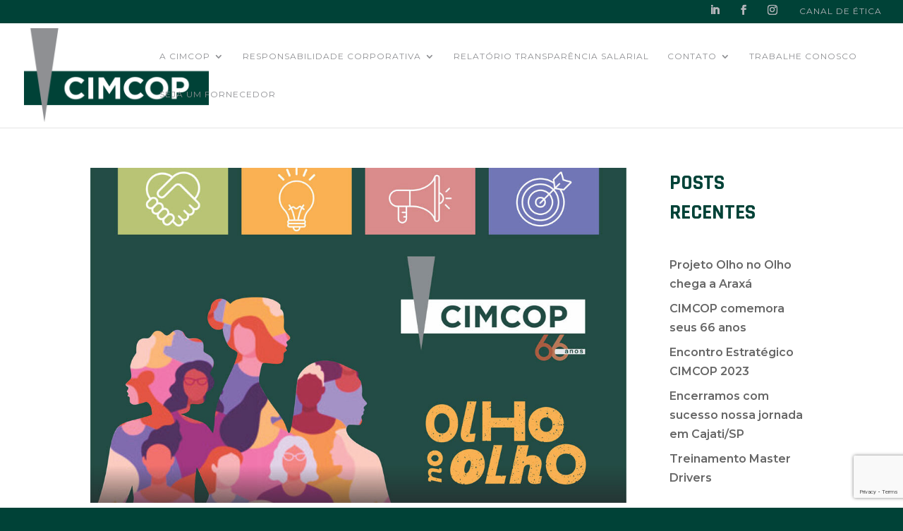

--- FILE ---
content_type: text/html; charset=UTF-8
request_url: https://cimcop.com.br/author/netscaner/
body_size: 59041
content:
<!DOCTYPE html>
<html lang="pt-BR">
<head>
	<meta charset="UTF-8" />
<meta http-equiv="X-UA-Compatible" content="IE=edge">
	<link rel="pingback" href="https://cimcop.com.br/site/xmlrpc.php" />

	<script type="text/javascript">
		document.documentElement.className = 'js';
	</script>
	
	<style type="text/css">div[id^="wpcf7-f2389"] button.cf7mls_next { background-color: #004237; color: #ffffff }div[id^="wpcf7-f2389"] button.cf7mls_back { background-color: #004237; color: #ffffff }div[id^="wpcf7-f1370"] button.cf7mls_next {   }div[id^="wpcf7-f1370"] button.cf7mls_back {   }div[id^="wpcf7-f1367"] button.cf7mls_next {   }div[id^="wpcf7-f1367"] button.cf7mls_back {   }div[id^="wpcf7-f1320"] button.cf7mls_next {   }div[id^="wpcf7-f1320"] button.cf7mls_back {   }</style><script id="diviarea-loader">window.DiviPopupData=window.DiviAreaConfig={"zIndex":1000000,"animateSpeed":400,"triggerClassPrefix":"show-popup-","idAttrib":"data-popup","modalIndicatorClass":"is-modal","blockingIndicatorClass":"is-blocking","defaultShowCloseButton":true,"withCloseClass":"with-close","noCloseClass":"no-close","triggerCloseClass":"close","singletonClass":"single","darkModeClass":"dark","noShadowClass":"no-shadow","altCloseClass":"close-alt","popupSelector":".et_pb_section.popup","initializeOnEvent":"et_pb_after_init_modules","popupWrapperClass":"area-outer-wrap","fullHeightClass":"full-height","openPopupClass":"da-overlay-visible","overlayClass":"da-overlay","exitIndicatorClass":"on-exit","hoverTriggerClass":"on-hover","clickTriggerClass":"on-click","onExitDelay":2000,"notMobileClass":"not-mobile","notTabletClass":"not-tablet","notDesktopClass":"not-desktop","baseContext":"body","activePopupClass":"is-open","closeButtonClass":"da-close","withLoaderClass":"with-loader","debug":false,"ajaxUrl":"https:\/\/cimcop.com.br\/site\/wp-admin\/admin-ajax.php","sys":[]};var divimode_loader=function(){"use strict";!function(t){t.DiviArea=t.DiviPopup={loaded:!1};var n=t.DiviArea,i=n.Hooks={},o={};function r(t,n,i){var r,e,c;if("string"==typeof t)if(o[t]){if(n)if((r=o[t])&&i)for(c=r.length;c--;)(e=r[c]).callback===n&&e.context===i&&(r[c]=!1);else for(c=r.length;c--;)r[c].callback===n&&(r[c]=!1)}else o[t]=[]}function e(t,n,i,r){if("string"==typeof t){var e={callback:n,priority:i,context:r},c=o[t];c?(c.push(e),c=function(t){var n,i,o,r,e=t.length;for(r=1;r<e;r++)for(n=t[r],i=r;i>0;i--)(o=t[i-1]).priority>n.priority&&(t[i]=o,t[i-1]=n);return t}(c)):c=[e],o[t]=c}}function c(t,n,i){"string"==typeof n&&(n=[n]);var r,e,c=[];for(r=0;r<n.length;r++)Array.prototype.push.apply(c,o[n[r]]);for(e=0;e<c.length;e++){var a=void 0;c[e]&&"function"==typeof c[e].callback&&("filter"===t?void 0!==(a=c[e].callback.apply(c[e].context,i))&&(i[0]=a):c[e].callback.apply(c[e].context,i))}if("filter"===t)return i[0]}i.silent=function(){return i},n.removeFilter=i.removeFilter=function(t,n){r(t,n)},n.removeAction=i.removeAction=function(t,n){r(t,n)},n.applyFilters=i.applyFilters=function(t){for(var n=[],i=arguments.length-1;i-- >0;)n[i]=arguments[i+1];return c("filter",t,n)},n.doAction=i.doAction=function(t){for(var n=[],i=arguments.length-1;i-- >0;)n[i]=arguments[i+1];c("action",t,n)},n.addFilter=i.addFilter=function(n,i,o,r){e(n,i,parseInt(o||10,10),r||t)},n.addAction=i.addAction=function(n,i,o,r){e(n,i,parseInt(o||10,10),r||t)},n.addActionOnce=i.addActionOnce=function(n,i,o,c){e(n,i,parseInt(o||10,10),c||t),e(n,(function(){r(n,i)}),1+parseInt(o||10,10),c||t)}}(window);return{}}();
</script><meta name='robots' content='index, follow, max-image-preview:large, max-snippet:-1, max-video-preview:-1' />

	<!-- This site is optimized with the Yoast SEO Premium plugin v18.3 (Yoast SEO v26.6) - https://yoast.com/wordpress/plugins/seo/ -->
	<title>Cimcop, Author at Cimcop</title>
	<link rel="canonical" href="https://cimcop.com.br/author/netscaner/" />
	<link rel="next" href="https://cimcop.com.br/author/netscaner/page/2/" />
	<meta property="og:locale" content="pt_BR" />
	<meta property="og:type" content="profile" />
	<meta property="og:title" content="Cimcop" />
	<meta property="og:url" content="https://cimcop.com.br/author/netscaner/" />
	<meta property="og:site_name" content="Cimcop" />
	<meta property="og:image" content="https://secure.gravatar.com/avatar/fb036ba0ea236410b80f0ce3d41f33dd?s=500&d=mm&r=g" />
	<meta name="twitter:card" content="summary_large_image" />
	<script type="application/ld+json" class="yoast-schema-graph">{"@context":"https://schema.org","@graph":[{"@type":"ProfilePage","@id":"https://cimcop.com.br/author/netscaner/","url":"https://cimcop.com.br/author/netscaner/","name":"Cimcop, Author at Cimcop","isPartOf":{"@id":"https://cimcop.com.br/#website"},"primaryImageOfPage":{"@id":"https://cimcop.com.br/author/netscaner/#primaryimage"},"image":{"@id":"https://cimcop.com.br/author/netscaner/#primaryimage"},"thumbnailUrl":"https://cimcop.com.br/site/wp-content/uploads/2023/04/olho.jpg","breadcrumb":{"@id":"https://cimcop.com.br/author/netscaner/#breadcrumb"},"inLanguage":"pt-BR","potentialAction":[{"@type":"ReadAction","target":["https://cimcop.com.br/author/netscaner/"]}]},{"@type":"ImageObject","inLanguage":"pt-BR","@id":"https://cimcop.com.br/author/netscaner/#primaryimage","url":"https://cimcop.com.br/site/wp-content/uploads/2023/04/olho.jpg","contentUrl":"https://cimcop.com.br/site/wp-content/uploads/2023/04/olho.jpg","width":1080,"height":774,"caption":"Projeto Olho no Olho chega a Araxá"},{"@type":"BreadcrumbList","@id":"https://cimcop.com.br/author/netscaner/#breadcrumb","itemListElement":[{"@type":"ListItem","position":1,"name":"Home","item":"https://cimcop.com.br/"},{"@type":"ListItem","position":2,"name":"Archives for Cimcop"}]},{"@type":"WebSite","@id":"https://cimcop.com.br/#website","url":"https://cimcop.com.br/","name":"Cimcop","description":"Engenharia e Construções","potentialAction":[{"@type":"SearchAction","target":{"@type":"EntryPoint","urlTemplate":"https://cimcop.com.br/?s={search_term_string}"},"query-input":{"@type":"PropertyValueSpecification","valueRequired":true,"valueName":"search_term_string"}}],"inLanguage":"pt-BR"},{"@type":"Person","@id":"https://cimcop.com.br/#/schema/person/6c2829d27643139e0f3177c7a6a1e51a","name":"Cimcop","image":{"@type":"ImageObject","inLanguage":"pt-BR","@id":"https://cimcop.com.br/#/schema/person/image/","url":"https://secure.gravatar.com/avatar/2ccd33f94f291d124be27e0e8f21936049834dd324e89010c23b565a51f5147d?s=96&d=mm&r=g","contentUrl":"https://secure.gravatar.com/avatar/2ccd33f94f291d124be27e0e8f21936049834dd324e89010c23b565a51f5147d?s=96&d=mm&r=g","caption":"Cimcop"},"sameAs":["https://cimcop.com.br"],"mainEntityOfPage":{"@id":"https://cimcop.com.br/author/netscaner/"}}]}</script>
	<!-- / Yoast SEO Premium plugin. -->


<link rel='dns-prefetch' href='//stats.wp.com' />
<link rel='dns-prefetch' href='//www.googletagmanager.com' />
<link rel="alternate" type="application/rss+xml" title="Feed para Cimcop &raquo;" href="https://cimcop.com.br/feed/" />
<link rel="alternate" type="application/rss+xml" title="Feed de comentários para Cimcop &raquo;" href="https://cimcop.com.br/comments/feed/" />
<link rel="alternate" type="application/rss+xml" title="Cimcop &raquo; Feed dos posts para Cimcop" href="https://cimcop.com.br/author/netscaner/feed/" />
<meta content="Sintext v.0.1" name="generator"/><style id='wp-block-library-inline-css' type='text/css'>
:root{--wp-block-synced-color:#7a00df;--wp-block-synced-color--rgb:122,0,223;--wp-bound-block-color:var(--wp-block-synced-color);--wp-editor-canvas-background:#ddd;--wp-admin-theme-color:#007cba;--wp-admin-theme-color--rgb:0,124,186;--wp-admin-theme-color-darker-10:#006ba1;--wp-admin-theme-color-darker-10--rgb:0,107,160.5;--wp-admin-theme-color-darker-20:#005a87;--wp-admin-theme-color-darker-20--rgb:0,90,135;--wp-admin-border-width-focus:2px}@media (min-resolution:192dpi){:root{--wp-admin-border-width-focus:1.5px}}.wp-element-button{cursor:pointer}:root .has-very-light-gray-background-color{background-color:#eee}:root .has-very-dark-gray-background-color{background-color:#313131}:root .has-very-light-gray-color{color:#eee}:root .has-very-dark-gray-color{color:#313131}:root .has-vivid-green-cyan-to-vivid-cyan-blue-gradient-background{background:linear-gradient(135deg,#00d084,#0693e3)}:root .has-purple-crush-gradient-background{background:linear-gradient(135deg,#34e2e4,#4721fb 50%,#ab1dfe)}:root .has-hazy-dawn-gradient-background{background:linear-gradient(135deg,#faaca8,#dad0ec)}:root .has-subdued-olive-gradient-background{background:linear-gradient(135deg,#fafae1,#67a671)}:root .has-atomic-cream-gradient-background{background:linear-gradient(135deg,#fdd79a,#004a59)}:root .has-nightshade-gradient-background{background:linear-gradient(135deg,#330968,#31cdcf)}:root .has-midnight-gradient-background{background:linear-gradient(135deg,#020381,#2874fc)}:root{--wp--preset--font-size--normal:16px;--wp--preset--font-size--huge:42px}.has-regular-font-size{font-size:1em}.has-larger-font-size{font-size:2.625em}.has-normal-font-size{font-size:var(--wp--preset--font-size--normal)}.has-huge-font-size{font-size:var(--wp--preset--font-size--huge)}.has-text-align-center{text-align:center}.has-text-align-left{text-align:left}.has-text-align-right{text-align:right}.has-fit-text{white-space:nowrap!important}#end-resizable-editor-section{display:none}.aligncenter{clear:both}.items-justified-left{justify-content:flex-start}.items-justified-center{justify-content:center}.items-justified-right{justify-content:flex-end}.items-justified-space-between{justify-content:space-between}.screen-reader-text{border:0;clip-path:inset(50%);height:1px;margin:-1px;overflow:hidden;padding:0;position:absolute;width:1px;word-wrap:normal!important}.screen-reader-text:focus{background-color:#ddd;clip-path:none;color:#444;display:block;font-size:1em;height:auto;left:5px;line-height:normal;padding:15px 23px 14px;text-decoration:none;top:5px;width:auto;z-index:100000}html :where(.has-border-color){border-style:solid}html :where([style*=border-top-color]){border-top-style:solid}html :where([style*=border-right-color]){border-right-style:solid}html :where([style*=border-bottom-color]){border-bottom-style:solid}html :where([style*=border-left-color]){border-left-style:solid}html :where([style*=border-width]){border-style:solid}html :where([style*=border-top-width]){border-top-style:solid}html :where([style*=border-right-width]){border-right-style:solid}html :where([style*=border-bottom-width]){border-bottom-style:solid}html :where([style*=border-left-width]){border-left-style:solid}html :where(img[class*=wp-image-]){height:auto;max-width:100%}:where(figure){margin:0 0 1em}html :where(.is-position-sticky){--wp-admin--admin-bar--position-offset:var(--wp-admin--admin-bar--height,0px)}@media screen and (max-width:600px){html :where(.is-position-sticky){--wp-admin--admin-bar--position-offset:0px}}

/*# sourceURL=wp-block-library-inline-css */
</style><style id='wp-block-heading-inline-css' type='text/css'>
h1:where(.wp-block-heading).has-background,h2:where(.wp-block-heading).has-background,h3:where(.wp-block-heading).has-background,h4:where(.wp-block-heading).has-background,h5:where(.wp-block-heading).has-background,h6:where(.wp-block-heading).has-background{padding:1.25em 2.375em}h1.has-text-align-left[style*=writing-mode]:where([style*=vertical-lr]),h1.has-text-align-right[style*=writing-mode]:where([style*=vertical-rl]),h2.has-text-align-left[style*=writing-mode]:where([style*=vertical-lr]),h2.has-text-align-right[style*=writing-mode]:where([style*=vertical-rl]),h3.has-text-align-left[style*=writing-mode]:where([style*=vertical-lr]),h3.has-text-align-right[style*=writing-mode]:where([style*=vertical-rl]),h4.has-text-align-left[style*=writing-mode]:where([style*=vertical-lr]),h4.has-text-align-right[style*=writing-mode]:where([style*=vertical-rl]),h5.has-text-align-left[style*=writing-mode]:where([style*=vertical-lr]),h5.has-text-align-right[style*=writing-mode]:where([style*=vertical-rl]),h6.has-text-align-left[style*=writing-mode]:where([style*=vertical-lr]),h6.has-text-align-right[style*=writing-mode]:where([style*=vertical-rl]){rotate:180deg}
/*# sourceURL=https://cimcop.com.br/site/wp-includes/blocks/heading/style.min.css */
</style>
<style id='wp-block-latest-posts-inline-css' type='text/css'>
.wp-block-latest-posts{box-sizing:border-box}.wp-block-latest-posts.alignleft{margin-right:2em}.wp-block-latest-posts.alignright{margin-left:2em}.wp-block-latest-posts.wp-block-latest-posts__list{list-style:none}.wp-block-latest-posts.wp-block-latest-posts__list li{clear:both;overflow-wrap:break-word}.wp-block-latest-posts.is-grid{display:flex;flex-wrap:wrap}.wp-block-latest-posts.is-grid li{margin:0 1.25em 1.25em 0;width:100%}@media (min-width:600px){.wp-block-latest-posts.columns-2 li{width:calc(50% - .625em)}.wp-block-latest-posts.columns-2 li:nth-child(2n){margin-right:0}.wp-block-latest-posts.columns-3 li{width:calc(33.33333% - .83333em)}.wp-block-latest-posts.columns-3 li:nth-child(3n){margin-right:0}.wp-block-latest-posts.columns-4 li{width:calc(25% - .9375em)}.wp-block-latest-posts.columns-4 li:nth-child(4n){margin-right:0}.wp-block-latest-posts.columns-5 li{width:calc(20% - 1em)}.wp-block-latest-posts.columns-5 li:nth-child(5n){margin-right:0}.wp-block-latest-posts.columns-6 li{width:calc(16.66667% - 1.04167em)}.wp-block-latest-posts.columns-6 li:nth-child(6n){margin-right:0}}:root :where(.wp-block-latest-posts.is-grid){padding:0}:root :where(.wp-block-latest-posts.wp-block-latest-posts__list){padding-left:0}.wp-block-latest-posts__post-author,.wp-block-latest-posts__post-date{display:block;font-size:.8125em}.wp-block-latest-posts__post-excerpt,.wp-block-latest-posts__post-full-content{margin-bottom:1em;margin-top:.5em}.wp-block-latest-posts__featured-image a{display:inline-block}.wp-block-latest-posts__featured-image img{height:auto;max-width:100%;width:auto}.wp-block-latest-posts__featured-image.alignleft{float:left;margin-right:1em}.wp-block-latest-posts__featured-image.alignright{float:right;margin-left:1em}.wp-block-latest-posts__featured-image.aligncenter{margin-bottom:1em;text-align:center}
/*# sourceURL=https://cimcop.com.br/site/wp-includes/blocks/latest-posts/style.min.css */
</style>
<style id='wp-block-quote-inline-css' type='text/css'>
.wp-block-quote{box-sizing:border-box;overflow-wrap:break-word}.wp-block-quote.is-large:where(:not(.is-style-plain)),.wp-block-quote.is-style-large:where(:not(.is-style-plain)){margin-bottom:1em;padding:0 1em}.wp-block-quote.is-large:where(:not(.is-style-plain)) p,.wp-block-quote.is-style-large:where(:not(.is-style-plain)) p{font-size:1.5em;font-style:italic;line-height:1.6}.wp-block-quote.is-large:where(:not(.is-style-plain)) cite,.wp-block-quote.is-large:where(:not(.is-style-plain)) footer,.wp-block-quote.is-style-large:where(:not(.is-style-plain)) cite,.wp-block-quote.is-style-large:where(:not(.is-style-plain)) footer{font-size:1.125em;text-align:right}.wp-block-quote>cite{display:block}
/*# sourceURL=https://cimcop.com.br/site/wp-includes/blocks/quote/style.min.css */
</style>
<style id='wp-block-quote-theme-inline-css' type='text/css'>
.wp-block-quote{border-left:.25em solid;margin:0 0 1.75em;padding-left:1em}.wp-block-quote cite,.wp-block-quote footer{color:currentColor;font-size:.8125em;font-style:normal;position:relative}.wp-block-quote:where(.has-text-align-right){border-left:none;border-right:.25em solid;padding-left:0;padding-right:1em}.wp-block-quote:where(.has-text-align-center){border:none;padding-left:0}.wp-block-quote.is-large,.wp-block-quote.is-style-large,.wp-block-quote:where(.is-style-plain){border:none}
/*# sourceURL=https://cimcop.com.br/site/wp-includes/blocks/quote/theme.min.css */
</style>
<style id='global-styles-inline-css' type='text/css'>
:root{--wp--preset--aspect-ratio--square: 1;--wp--preset--aspect-ratio--4-3: 4/3;--wp--preset--aspect-ratio--3-4: 3/4;--wp--preset--aspect-ratio--3-2: 3/2;--wp--preset--aspect-ratio--2-3: 2/3;--wp--preset--aspect-ratio--16-9: 16/9;--wp--preset--aspect-ratio--9-16: 9/16;--wp--preset--color--black: #000000;--wp--preset--color--cyan-bluish-gray: #abb8c3;--wp--preset--color--white: #ffffff;--wp--preset--color--pale-pink: #f78da7;--wp--preset--color--vivid-red: #cf2e2e;--wp--preset--color--luminous-vivid-orange: #ff6900;--wp--preset--color--luminous-vivid-amber: #fcb900;--wp--preset--color--light-green-cyan: #7bdcb5;--wp--preset--color--vivid-green-cyan: #00d084;--wp--preset--color--pale-cyan-blue: #8ed1fc;--wp--preset--color--vivid-cyan-blue: #0693e3;--wp--preset--color--vivid-purple: #9b51e0;--wp--preset--gradient--vivid-cyan-blue-to-vivid-purple: linear-gradient(135deg,rgb(6,147,227) 0%,rgb(155,81,224) 100%);--wp--preset--gradient--light-green-cyan-to-vivid-green-cyan: linear-gradient(135deg,rgb(122,220,180) 0%,rgb(0,208,130) 100%);--wp--preset--gradient--luminous-vivid-amber-to-luminous-vivid-orange: linear-gradient(135deg,rgb(252,185,0) 0%,rgb(255,105,0) 100%);--wp--preset--gradient--luminous-vivid-orange-to-vivid-red: linear-gradient(135deg,rgb(255,105,0) 0%,rgb(207,46,46) 100%);--wp--preset--gradient--very-light-gray-to-cyan-bluish-gray: linear-gradient(135deg,rgb(238,238,238) 0%,rgb(169,184,195) 100%);--wp--preset--gradient--cool-to-warm-spectrum: linear-gradient(135deg,rgb(74,234,220) 0%,rgb(151,120,209) 20%,rgb(207,42,186) 40%,rgb(238,44,130) 60%,rgb(251,105,98) 80%,rgb(254,248,76) 100%);--wp--preset--gradient--blush-light-purple: linear-gradient(135deg,rgb(255,206,236) 0%,rgb(152,150,240) 100%);--wp--preset--gradient--blush-bordeaux: linear-gradient(135deg,rgb(254,205,165) 0%,rgb(254,45,45) 50%,rgb(107,0,62) 100%);--wp--preset--gradient--luminous-dusk: linear-gradient(135deg,rgb(255,203,112) 0%,rgb(199,81,192) 50%,rgb(65,88,208) 100%);--wp--preset--gradient--pale-ocean: linear-gradient(135deg,rgb(255,245,203) 0%,rgb(182,227,212) 50%,rgb(51,167,181) 100%);--wp--preset--gradient--electric-grass: linear-gradient(135deg,rgb(202,248,128) 0%,rgb(113,206,126) 100%);--wp--preset--gradient--midnight: linear-gradient(135deg,rgb(2,3,129) 0%,rgb(40,116,252) 100%);--wp--preset--font-size--small: 13px;--wp--preset--font-size--medium: 20px;--wp--preset--font-size--large: 36px;--wp--preset--font-size--x-large: 42px;--wp--preset--spacing--20: 0.44rem;--wp--preset--spacing--30: 0.67rem;--wp--preset--spacing--40: 1rem;--wp--preset--spacing--50: 1.5rem;--wp--preset--spacing--60: 2.25rem;--wp--preset--spacing--70: 3.38rem;--wp--preset--spacing--80: 5.06rem;--wp--preset--shadow--natural: 6px 6px 9px rgba(0, 0, 0, 0.2);--wp--preset--shadow--deep: 12px 12px 50px rgba(0, 0, 0, 0.4);--wp--preset--shadow--sharp: 6px 6px 0px rgba(0, 0, 0, 0.2);--wp--preset--shadow--outlined: 6px 6px 0px -3px rgb(255, 255, 255), 6px 6px rgb(0, 0, 0);--wp--preset--shadow--crisp: 6px 6px 0px rgb(0, 0, 0);}:root { --wp--style--global--content-size: 823px;--wp--style--global--wide-size: 1080px; }:where(body) { margin: 0; }.wp-site-blocks > .alignleft { float: left; margin-right: 2em; }.wp-site-blocks > .alignright { float: right; margin-left: 2em; }.wp-site-blocks > .aligncenter { justify-content: center; margin-left: auto; margin-right: auto; }:where(.is-layout-flex){gap: 0.5em;}:where(.is-layout-grid){gap: 0.5em;}.is-layout-flow > .alignleft{float: left;margin-inline-start: 0;margin-inline-end: 2em;}.is-layout-flow > .alignright{float: right;margin-inline-start: 2em;margin-inline-end: 0;}.is-layout-flow > .aligncenter{margin-left: auto !important;margin-right: auto !important;}.is-layout-constrained > .alignleft{float: left;margin-inline-start: 0;margin-inline-end: 2em;}.is-layout-constrained > .alignright{float: right;margin-inline-start: 2em;margin-inline-end: 0;}.is-layout-constrained > .aligncenter{margin-left: auto !important;margin-right: auto !important;}.is-layout-constrained > :where(:not(.alignleft):not(.alignright):not(.alignfull)){max-width: var(--wp--style--global--content-size);margin-left: auto !important;margin-right: auto !important;}.is-layout-constrained > .alignwide{max-width: var(--wp--style--global--wide-size);}body .is-layout-flex{display: flex;}.is-layout-flex{flex-wrap: wrap;align-items: center;}.is-layout-flex > :is(*, div){margin: 0;}body .is-layout-grid{display: grid;}.is-layout-grid > :is(*, div){margin: 0;}body{padding-top: 0px;padding-right: 0px;padding-bottom: 0px;padding-left: 0px;}:root :where(.wp-element-button, .wp-block-button__link){background-color: #32373c;border-width: 0;color: #fff;font-family: inherit;font-size: inherit;font-style: inherit;font-weight: inherit;letter-spacing: inherit;line-height: inherit;padding-top: calc(0.667em + 2px);padding-right: calc(1.333em + 2px);padding-bottom: calc(0.667em + 2px);padding-left: calc(1.333em + 2px);text-decoration: none;text-transform: inherit;}.has-black-color{color: var(--wp--preset--color--black) !important;}.has-cyan-bluish-gray-color{color: var(--wp--preset--color--cyan-bluish-gray) !important;}.has-white-color{color: var(--wp--preset--color--white) !important;}.has-pale-pink-color{color: var(--wp--preset--color--pale-pink) !important;}.has-vivid-red-color{color: var(--wp--preset--color--vivid-red) !important;}.has-luminous-vivid-orange-color{color: var(--wp--preset--color--luminous-vivid-orange) !important;}.has-luminous-vivid-amber-color{color: var(--wp--preset--color--luminous-vivid-amber) !important;}.has-light-green-cyan-color{color: var(--wp--preset--color--light-green-cyan) !important;}.has-vivid-green-cyan-color{color: var(--wp--preset--color--vivid-green-cyan) !important;}.has-pale-cyan-blue-color{color: var(--wp--preset--color--pale-cyan-blue) !important;}.has-vivid-cyan-blue-color{color: var(--wp--preset--color--vivid-cyan-blue) !important;}.has-vivid-purple-color{color: var(--wp--preset--color--vivid-purple) !important;}.has-black-background-color{background-color: var(--wp--preset--color--black) !important;}.has-cyan-bluish-gray-background-color{background-color: var(--wp--preset--color--cyan-bluish-gray) !important;}.has-white-background-color{background-color: var(--wp--preset--color--white) !important;}.has-pale-pink-background-color{background-color: var(--wp--preset--color--pale-pink) !important;}.has-vivid-red-background-color{background-color: var(--wp--preset--color--vivid-red) !important;}.has-luminous-vivid-orange-background-color{background-color: var(--wp--preset--color--luminous-vivid-orange) !important;}.has-luminous-vivid-amber-background-color{background-color: var(--wp--preset--color--luminous-vivid-amber) !important;}.has-light-green-cyan-background-color{background-color: var(--wp--preset--color--light-green-cyan) !important;}.has-vivid-green-cyan-background-color{background-color: var(--wp--preset--color--vivid-green-cyan) !important;}.has-pale-cyan-blue-background-color{background-color: var(--wp--preset--color--pale-cyan-blue) !important;}.has-vivid-cyan-blue-background-color{background-color: var(--wp--preset--color--vivid-cyan-blue) !important;}.has-vivid-purple-background-color{background-color: var(--wp--preset--color--vivid-purple) !important;}.has-black-border-color{border-color: var(--wp--preset--color--black) !important;}.has-cyan-bluish-gray-border-color{border-color: var(--wp--preset--color--cyan-bluish-gray) !important;}.has-white-border-color{border-color: var(--wp--preset--color--white) !important;}.has-pale-pink-border-color{border-color: var(--wp--preset--color--pale-pink) !important;}.has-vivid-red-border-color{border-color: var(--wp--preset--color--vivid-red) !important;}.has-luminous-vivid-orange-border-color{border-color: var(--wp--preset--color--luminous-vivid-orange) !important;}.has-luminous-vivid-amber-border-color{border-color: var(--wp--preset--color--luminous-vivid-amber) !important;}.has-light-green-cyan-border-color{border-color: var(--wp--preset--color--light-green-cyan) !important;}.has-vivid-green-cyan-border-color{border-color: var(--wp--preset--color--vivid-green-cyan) !important;}.has-pale-cyan-blue-border-color{border-color: var(--wp--preset--color--pale-cyan-blue) !important;}.has-vivid-cyan-blue-border-color{border-color: var(--wp--preset--color--vivid-cyan-blue) !important;}.has-vivid-purple-border-color{border-color: var(--wp--preset--color--vivid-purple) !important;}.has-vivid-cyan-blue-to-vivid-purple-gradient-background{background: var(--wp--preset--gradient--vivid-cyan-blue-to-vivid-purple) !important;}.has-light-green-cyan-to-vivid-green-cyan-gradient-background{background: var(--wp--preset--gradient--light-green-cyan-to-vivid-green-cyan) !important;}.has-luminous-vivid-amber-to-luminous-vivid-orange-gradient-background{background: var(--wp--preset--gradient--luminous-vivid-amber-to-luminous-vivid-orange) !important;}.has-luminous-vivid-orange-to-vivid-red-gradient-background{background: var(--wp--preset--gradient--luminous-vivid-orange-to-vivid-red) !important;}.has-very-light-gray-to-cyan-bluish-gray-gradient-background{background: var(--wp--preset--gradient--very-light-gray-to-cyan-bluish-gray) !important;}.has-cool-to-warm-spectrum-gradient-background{background: var(--wp--preset--gradient--cool-to-warm-spectrum) !important;}.has-blush-light-purple-gradient-background{background: var(--wp--preset--gradient--blush-light-purple) !important;}.has-blush-bordeaux-gradient-background{background: var(--wp--preset--gradient--blush-bordeaux) !important;}.has-luminous-dusk-gradient-background{background: var(--wp--preset--gradient--luminous-dusk) !important;}.has-pale-ocean-gradient-background{background: var(--wp--preset--gradient--pale-ocean) !important;}.has-electric-grass-gradient-background{background: var(--wp--preset--gradient--electric-grass) !important;}.has-midnight-gradient-background{background: var(--wp--preset--gradient--midnight) !important;}.has-small-font-size{font-size: var(--wp--preset--font-size--small) !important;}.has-medium-font-size{font-size: var(--wp--preset--font-size--medium) !important;}.has-large-font-size{font-size: var(--wp--preset--font-size--large) !important;}.has-x-large-font-size{font-size: var(--wp--preset--font-size--x-large) !important;}
/*# sourceURL=global-styles-inline-css */
</style>

<link rel='stylesheet' id='wp-components-css' href='https://cimcop.com.br/site/wp-includes/css/dist/components/style.min.css?ver=6.9' type='text/css' media='all' />
<link rel='stylesheet' id='wp-preferences-css' href='https://cimcop.com.br/site/wp-includes/css/dist/preferences/style.min.css?ver=6.9' type='text/css' media='all' />
<link rel='stylesheet' id='wp-block-editor-css' href='https://cimcop.com.br/site/wp-includes/css/dist/block-editor/style.min.css?ver=6.9' type='text/css' media='all' />
<link rel='stylesheet' id='popup-maker-block-library-style-css' href='https://cimcop.com.br/site/wp-content/plugins/popup-maker/dist/packages/block-library-style.css?ver=dbea705cfafe089d65f1' type='text/css' media='all' />
<link rel='stylesheet' id='cf7mls-css' href='https://cimcop.com.br/site/wp-content/plugins/cf7-multi-step/assets/frontend/css/cf7mls.css?ver=2.7.9' type='text/css' media='all' />
<link rel='stylesheet' id='cf7mls_animate-css' href='https://cimcop.com.br/site/wp-content/plugins/cf7-multi-step/assets/frontend/animate/animate.min.css?ver=2.7.9' type='text/css' media='all' />
<link rel='stylesheet' id='contact-form-7-css' href='https://cimcop.com.br/site/wp-content/plugins/contact-form-7/includes/css/styles.css?ver=6.1.4' type='text/css' media='all' />
<link rel='stylesheet' id='css-divi-area-css' href='https://cimcop.com.br/site/wp-content/plugins/popups-for-divi/styles/front.min.css?ver=3.2.3' type='text/css' media='all' />
<style id='css-divi-area-inline-css' type='text/css'>
.et_pb_section.popup{display:none}
/*# sourceURL=css-divi-area-inline-css */
</style>
<link rel='stylesheet' id='css-divi-area-popuphidden-css' href='https://cimcop.com.br/site/wp-content/plugins/popups-for-divi/styles/front-popuphidden.min.css?ver=3.2.3' type='text/css' media='all' />
<link rel='stylesheet' id='uacf7-frontend-style-css' href='https://cimcop.com.br/site/wp-content/plugins/ultimate-addons-for-contact-form-7/assets/css/uacf7-frontend.css?ver=6.9' type='text/css' media='all' />
<link rel='stylesheet' id='uacf7-form-style-css' href='https://cimcop.com.br/site/wp-content/plugins/ultimate-addons-for-contact-form-7/assets/css/form-style.css?ver=6.9' type='text/css' media='all' />
<link rel='stylesheet' id='cf7cf-style-css' href='https://cimcop.com.br/site/wp-content/plugins/cf7-conditional-fields/style.css?ver=2.6.7' type='text/css' media='all' />
<link rel='stylesheet' id='divi-style-parent-css' href='https://cimcop.com.br/site/wp-content/themes/Divi/style-static.min.css?ver=4.27.5' type='text/css' media='all' />
<link rel='stylesheet' id='divi-style-pum-css' href='https://cimcop.com.br/site/wp-content/themes/Sintext/style.css?ver=4.27.5' type='text/css' media='all' />
<script type="text/javascript" src="https://cimcop.com.br/site/wp-includes/js/jquery/jquery.min.js?ver=3.7.1" id="jquery-core-js"></script>
<script type="text/javascript" src="https://cimcop.com.br/site/wp-includes/js/jquery/jquery-migrate.min.js?ver=3.4.1" id="jquery-migrate-js"></script>
<script type="text/javascript" src="https://cimcop.com.br/site/wp-content/plugins/popups-for-divi/scripts/ie-compat.min.js?ver=3.2.3" id="dap-ie-js"></script>
<link rel="https://api.w.org/" href="https://cimcop.com.br/wp-json/" /><link rel="alternate" title="JSON" type="application/json" href="https://cimcop.com.br/wp-json/wp/v2/users/1" /><link rel="EditURI" type="application/rsd+xml" title="RSD" href="https://cimcop.com.br/site/xmlrpc.php?rsd" />
<meta name="generator" content="WordPress 6.9" />
<meta name="generator" content="Site Kit by Google 1.167.0" />	<style>img#wpstats{display:none}</style>
		<meta name="viewport" content="width=device-width, initial-scale=1.0, maximum-scale=1.0, user-scalable=0" /><style type="text/css" id="custom-background-css">
body.custom-background { background-color: #004237; }
</style>
	<meta name="google-site-verification" content="CvFfmqYT4fpmIcNgtm-Xs_ABXLQ-4CZs2QQrw3-F9Mw"><link rel="icon" href="https://cimcop.com.br/site/wp-content/uploads/2022/07/cropped-icone-32x32.jpg" sizes="32x32" />
<link rel="icon" href="https://cimcop.com.br/site/wp-content/uploads/2022/07/cropped-icone-192x192.jpg" sizes="192x192" />
<link rel="apple-touch-icon" href="https://cimcop.com.br/site/wp-content/uploads/2022/07/cropped-icone-180x180.jpg" />
<meta name="msapplication-TileImage" content="https://cimcop.com.br/site/wp-content/uploads/2022/07/cropped-icone-270x270.jpg" />
<link rel="stylesheet" id="et-divi-customizer-global-cached-inline-styles" href="https://cimcop.com.br/site/wp-content/et-cache/global/et-divi-customizer-global.min.css?ver=1765813611" /><link rel="stylesheet" id="et-core-unified-cpt-1979-cached-inline-styles" href="https://cimcop.com.br/site/wp-content/et-cache/1979/et-core-unified-cpt-1979.min.css?ver=1765813611" /><link rel='stylesheet' id='et-builder-googlefonts-css' href='https://fonts.googleapis.com/css?family=Rajdhani:300,regular,500,600,700|Montserrat:100,200,300,regular,500,600,700,800,900,100italic,200italic,300italic,italic,500italic,600italic,700italic,800italic,900italic&#038;subset=latin,latin-ext&#038;display=swap' type='text/css' media='all' />
</head>
<body class="archive author author-netscaner author-1 custom-background wp-theme-Divi wp-child-theme-Sintext et-tb-has-template et-tb-has-footer et_button_no_icon et_pb_button_helper_class et_fullwidth_nav et_fullwidth_secondary_nav et_fixed_nav et_show_nav et_secondary_nav_enabled et_primary_nav_dropdown_animation_fade et_secondary_nav_dropdown_animation_fade et_header_style_left et_cover_background et_pb_gutter et_pb_gutters2 et_smooth_scroll et_right_sidebar et_divi_theme et-db">
	<div id="page-container">
<div id="et-boc" class="et-boc">
			
				<div id="top-header">
		<div class="container clearfix">

		
			<div id="et-secondary-menu">
			<ul class="et-social-icons">



<!-- Inserção de social buttons LinkedIn -->
	<li class="et-social-icon et-social-linkedin">
		<a href="https://www.linkedin.com/company/cimcopengenhariaeconstrucao" class="icon">
			<span>LinkedIn</span>
		</a>
	</li>




	<li class="et-social-icon et-social-facebook">
		<a href="https://www.facebook.com/cimcopsaengenharia" class="icon">
			<span>Facebook</span>
		</a>
	</li>








	<li class="et-social-icon et-social-instagram">
		<a href="https://www.instagram.com/cimcopengenharia/" class="icon">
			<span>Instagram</span>
		</a>
	</li>





</ul><ul id="et-secondary-nav" class="menu"><li class="menu-item menu-item-type-custom menu-item-object-custom menu-item-2226"><a href="https://contatoseguro.com.br/cimcop">Canal de Ética</a></li>
</ul>			</div>

		</div>
	</div>


	<header id="main-header" data-height-onload="80">
		<div class="container clearfix et_menu_container">
					<div class="logo_container">
				<span class="logo_helper"></span>
				<a href="https://cimcop.com.br/">
				<img src="https://cimcop.com.br/site/wp-content/uploads/2021/09/LOGOTIPO.png" width="273" height="139" alt="Cimcop" id="logo" data-height-percentage="90" />
				</a>
			</div>
					<div id="et-top-navigation" data-height="80" data-fixed-height="30">
									<nav id="top-menu-nav">
					<ul id="top-menu" class="nav"><li class="menu-item menu-item-type-post_type menu-item-object-page menu-item-has-children menu-item-844"><a href="https://cimcop.com.br/a-cimcop/">A Cimcop</a>
<ul class="sub-menu">
	<li class="menu-item menu-item-type-post_type menu-item-object-page menu-item-385"><a href="https://cimcop.com.br/areas-de-atuacao/">Áreas de Atuação</a></li>
</ul>
</li>
<li class="menu-item menu-item-type-custom menu-item-object-custom menu-item-has-children menu-item-2333"><a>Responsabilidade Corporativa</a>
<ul class="sub-menu">
	<li class="menu-item menu-item-type-post_type menu-item-object-page menu-item-2334"><a href="https://cimcop.com.br/ambiental/">Ambiental</a></li>
	<li class="menu-item menu-item-type-post_type menu-item-object-page menu-item-748"><a href="https://cimcop.com.br/compliance/">Compliance</a></li>
	<li class="menu-item menu-item-type-post_type menu-item-object-page menu-item-2330"><a href="https://cimcop.com.br/qualidade/">Qualidade</a></li>
	<li class="menu-item menu-item-type-post_type menu-item-object-page menu-item-2331"><a href="https://cimcop.com.br/social/">Social</a></li>
	<li class="menu-item menu-item-type-post_type menu-item-object-page menu-item-2332"><a href="https://cimcop.com.br/sustentabilidade/">Sustentabilidade</a></li>
</ul>
</li>
<li class="menu-item menu-item-type-custom menu-item-object-custom menu-item-2673"><a href="/compliance/#abasCompliance|3">Relatório Transparência Salarial</a></li>
<li class="menu-item menu-item-type-custom menu-item-object-custom menu-item-has-children menu-item-1082"><a href="#">Contato</a>
<ul class="sub-menu">
	<li class="menu-item menu-item-type-post_type menu-item-object-page menu-item-467"><a href="https://cimcop.com.br/fale-conosco/">Fale Conosco</a></li>
</ul>
</li>
<li class="menu-item menu-item-type-post_type menu-item-object-page menu-item-1062"><a href="https://cimcop.com.br/trabalhe-conosco-3/">Trabalhe Conosco</a></li>
<li class="menu-item menu-item-type-post_type menu-item-object-page menu-item-1115"><a href="https://cimcop.com.br/seja-um-fornecedor/">Seja um Fornecedor</a></li>
</ul>					</nav>
				
				
				
				
				<div id="et_mobile_nav_menu">
				<div class="mobile_nav closed">
					<span class="select_page">Escolha uma Página</span>
					<span class="mobile_menu_bar mobile_menu_bar_toggle"></span>
				</div>
			</div>			</div> <!-- #et-top-navigation -->
		</div> <!-- .container -->
			</header> <!-- #main-header -->
<div id="et-main-area">
	
<div id="main-content">
	<div class="container">
		<div id="content-area" class="clearfix">
			<div id="left-area">
		
					<article id="post-2306" class="et_pb_post post-2306 post type-post status-publish format-standard has-post-thumbnail hentry category-noticias">

											<a class="entry-featured-image-url" href="https://cimcop.com.br/noticias/projeto-olho-no-olho-chega-a-araxa/">
								<img src="https://cimcop.com.br/site/wp-content/uploads/2023/04/olho-1080x675.jpg" alt="Projeto Olho no Olho chega a Araxá" class="" width="1080" height="675" srcset="https://cimcop.com.br/site/wp-content/uploads/2023/04/olho-1080x675.jpg 1080w, https://cimcop.com.br/site/wp-content/uploads/2023/04/olho-980x702.jpg 980w, https://cimcop.com.br/site/wp-content/uploads/2023/04/olho-480x344.jpg 480w" sizes="(min-width: 0px) and (max-width: 480px) 480px, (min-width: 481px) and (max-width: 980px) 980px, (min-width: 981px) 1080px, 100vw" />							</a>
					
															<h2 class="entry-title"><a href="https://cimcop.com.br/noticias/projeto-olho-no-olho-chega-a-araxa/">Projeto Olho no Olho chega a Araxá</a></h2>
					
					<p class="post-meta"><span class="published">18 abr 2023</span> | <a href="https://cimcop.com.br/category/noticias/" rel="category tag">Notícias</a></p>Depois do grande sucesso na Obra 232, em Brumadinho (MG), chegou a vez das Obras 247 e 248 de Araxá (MG) receberem o Projeto Olho no Olho, um programa social que oferece curso de gestão de negócios para nano-empreendedores de baixa renda. O projeto é feito de forma...				
					</article>
			
					<article id="post-2199" class="et_pb_post post-2199 post type-post status-publish format-standard has-post-thumbnail hentry category-noticias">

											<a class="entry-featured-image-url" href="https://cimcop.com.br/noticias/cimcop-comemora-seus-66-anos/">
								<img src="https://cimcop.com.br/site/wp-content/uploads/2023/04/logo-600x675.jpg" alt="CIMCOP comemora seus 66 anos" class="" width="1080" height="675" srcset="https://cimcop.com.br/site/wp-content/uploads/2023/04/logo-600x675.jpg 1080w, https://cimcop.com.br/site/wp-content/uploads/2023/04/logo-480x678.jpg 480w" sizes="(min-width: 0px) and (max-width: 480px) 480px, (min-width: 481px) 1080px, 100vw" />							</a>
					
															<h2 class="entry-title"><a href="https://cimcop.com.br/noticias/cimcop-comemora-seus-66-anos/">CIMCOP comemora seus 66 anos</a></h2>
					
					<p class="post-meta"><span class="published">3 abr 2023</span> | <a href="https://cimcop.com.br/category/noticias/" rel="category tag">Notícias</a></p>Em março celebramos 66 anos da nossa jornada de construção. E para marcar esta data, realizamos uma campanha com o intuito de comemorar não só a data, mas também valorizar nosso maior patrimônio: as pessoas que fizeram e fazem parte desta trajetória. Afinal, são 66...				
					</article>
			
					<article id="post-2191" class="et_pb_post post-2191 post type-post status-publish format-standard has-post-thumbnail hentry category-noticias">

											<a class="entry-featured-image-url" href="https://cimcop.com.br/noticias/encontro-estrategico-cimcop-2023/">
								<img src="https://cimcop.com.br/site/wp-content/uploads/2023/03/Encontro-2-960x675.jpeg" alt="Encontro Estratégico CIMCOP 2023" class="" width="1080" height="675" srcset="https://cimcop.com.br/site/wp-content/uploads/2023/03/Encontro-2-960x675.jpeg 1080w, https://cimcop.com.br/site/wp-content/uploads/2023/03/Encontro-2-480x495.jpeg 480w" sizes="(min-width: 0px) and (max-width: 480px) 480px, (min-width: 481px) 1080px, 100vw" />							</a>
					
															<h2 class="entry-title"><a href="https://cimcop.com.br/noticias/encontro-estrategico-cimcop-2023/">Encontro Estratégico CIMCOP 2023</a></h2>
					
					<p class="post-meta"><span class="published">9 mar 2023</span> | <a href="https://cimcop.com.br/category/noticias/" rel="category tag">Notícias</a></p>Pautas importante e essenciais foram abordadas na manhã do último dia 03 de março, durante o Encontro Estratégico CIMCOP 2023, realizado em Belo Horizonte (MG). Na abertura do evento, o presidente da CIMCOP, Edmundo Lanna, falou sobre a importância de capacitar os...				
					</article>
			
					<article id="post-2084" class="et_pb_post post-2084 post type-post status-publish format-standard has-post-thumbnail hentry category-noticias">

											<a class="entry-featured-image-url" href="https://cimcop.com.br/noticias/encerramos-com-sucesso-nossa-jornada-em-cajati-sp/">
								<img src="https://cimcop.com.br/site/wp-content/uploads/2023/02/obra-1080x675.jpg" alt="Encerramos com sucesso nossa jornada em Cajati/SP" class="" width="1080" height="675" srcset="https://cimcop.com.br/site/wp-content/uploads/2023/02/obra-980x360.jpg 980w, https://cimcop.com.br/site/wp-content/uploads/2023/02/obra-480x176.jpg 480w" sizes="(min-width: 0px) and (max-width: 480px) 480px, (min-width: 481px) and (max-width: 980px) 980px, (min-width: 981px) 1080px, 100vw" />							</a>
					
															<h2 class="entry-title"><a href="https://cimcop.com.br/noticias/encerramos-com-sucesso-nossa-jornada-em-cajati-sp/">Encerramos com sucesso nossa jornada em Cajati/SP</a></h2>
					
					<p class="post-meta"><span class="published">14 fev 2023</span> | <a href="https://cimcop.com.br/category/noticias/" rel="category tag">Notícias</a></p>A entrega da obra em Cajati/SP entra para a história da CIMCOP. Após tanto tempo de dedicação e muito trabalho, concluímos nossa jornada com o marco de Zero Acidentes. Aqui na CIMCOP a segurança é o nosso maior valor. Agradecemos a todos os colaboradores e parceiros...				
					</article>
			
					<article id="post-2070" class="et_pb_post post-2070 post type-post status-publish format-standard has-post-thumbnail hentry category-noticias">

											<a class="entry-featured-image-url" href="https://cimcop.com.br/noticias/treinamento-master-drivers/">
								<img src="https://cimcop.com.br/site/wp-content/uploads/2022/12/master-003-1080x675.jpg" alt="Treinamento Master Drivers" class="" width="1080" height="675" srcset="https://cimcop.com.br/site/wp-content/uploads/2022/12/master-003-980x642.jpg 980w, https://cimcop.com.br/site/wp-content/uploads/2022/12/master-003-480x314.jpg 480w" sizes="(min-width: 0px) and (max-width: 480px) 480px, (min-width: 481px) and (max-width: 980px) 980px, (min-width: 981px) 1080px, 100vw" />							</a>
					
															<h2 class="entry-title"><a href="https://cimcop.com.br/noticias/treinamento-master-drivers/">Treinamento Master Drivers</a></h2>
					
					<p class="post-meta"><span class="published">7 dez 2022</span> | <a href="https://cimcop.com.br/category/noticias/" rel="category tag">Notícias</a></p>“Com objetivo de atualizar nossos profissionais nas melhores práticas do mercado, padronizar a metodologia de avaliação dos motoristas e aprimorar as competências técnicas de avaliação de frentes de serviço, a equipe de Manutenção Corporativa, entre os dias 28/11 a...				
					</article>
			<div class="pagination clearfix">
	<div class="alignleft"><a href="https://cimcop.com.br/author/netscaner/page/2/" >&laquo; Entradas Antigas</a></div>
	<div class="alignright"></div>
</div>			</div>

				<div id="sidebar">
		<div id="block-10" class="et_pb_widget widget_block">
<h6 class="wp-block-heading">Posts Recentes</h6>
</div><div id="block-9" class="et_pb_widget widget_block widget_recent_entries"><ul class="wp-block-latest-posts__list wp-block-latest-posts"><li><a class="wp-block-latest-posts__post-title" href="https://cimcop.com.br/noticias/projeto-olho-no-olho-chega-a-araxa/">Projeto Olho no Olho chega a Araxá</a></li>
<li><a class="wp-block-latest-posts__post-title" href="https://cimcop.com.br/noticias/cimcop-comemora-seus-66-anos/">CIMCOP comemora seus 66 anos</a></li>
<li><a class="wp-block-latest-posts__post-title" href="https://cimcop.com.br/noticias/encontro-estrategico-cimcop-2023/">Encontro Estratégico CIMCOP 2023</a></li>
<li><a class="wp-block-latest-posts__post-title" href="https://cimcop.com.br/noticias/encerramos-com-sucesso-nossa-jornada-em-cajati-sp/">Encerramos com sucesso nossa jornada em Cajati/SP</a></li>
<li><a class="wp-block-latest-posts__post-title" href="https://cimcop.com.br/noticias/treinamento-master-drivers/">Treinamento Master Drivers</a></li>
</ul></div><div id="block-16" class="et_pb_widget widget_block">
<blockquote class="wp-block-quote is-layout-flow wp-block-quote-is-layout-flow"><p>"Nossa atuação profissional e comportamento dentro e fora da empresa, precisam estar alinhados com nossos valores e a nossa visão se tornará cada vez mais a realidade que tanto sonhamos!</p><p>Mais do que um negócio somos pessoas, gente que, unidas por um propósito, continuam a escrever esta história.</p><p>Nossa conduta sempre fala por nós."</p><p><strong>Edmundo Mariano da Costa Lanna</strong>, Diretor Presidente</p></blockquote>
</div>	</div>
		</div>
	</div>
</div>

	<footer class="et-l et-l--footer">
			<div class="et_builder_inner_content et_pb_gutters2">
		<div class="et_pb_section et_pb_section_0_tb_footer et_pb_with_background et_section_regular" >
				
				
				
				
				
				
				<div class="et_pb_row et_pb_row_0_tb_footer">
				<div class="et_pb_column et_pb_column_1_2 et_pb_column_0_tb_footer  et_pb_css_mix_blend_mode_passthrough">
				
				
				
				
				<div class="et_pb_module et_pb_image et_pb_image_0_tb_footer">
				
				
				
				
				<span class="et_pb_image_wrap "><img loading="lazy" decoding="async" width="267" height="185" src="https://cimcop.com.br/site/wp-content/uploads/2021/09/logotipo-inverso.png" alt="Cimcop Engenharia e Construções" title="Cimcop Engenharia e Construções" class="wp-image-35" /></span>
			</div>
			</div><div class="et_pb_column et_pb_column_1_2 et_pb_column_1_tb_footer  et_pb_css_mix_blend_mode_passthrough et-last-child">
				
				
				
				
				<div class="et_pb_module et_pb_text et_pb_text_0_tb_footer  et_pb_text_align_center et_pb_bg_layout_dark">
				
				
				
				
				<div class="et_pb_text_inner"><p><strong>Sede</strong></p>
<p>R. Walfrido Mendes, 400<br />Bairro Califórnia, Belo Horizonte/MG<br />CEP 30855-370</p>
<p>Tel: (31) 3390-6800<br />Tel: (31) 99255-1500</p></div>
			</div>
			</div>
				
				
				
				
			</div>
				
				
			</div><div class="et_pb_section et_pb_section_1_tb_footer et_pb_with_background et_section_regular" >
				
				
				
				
				
				
				<div class="et_pb_row et_pb_row_1_tb_footer">
				<div class="et_pb_column et_pb_column_1_2 et_pb_column_2_tb_footer  et_pb_css_mix_blend_mode_passthrough">
				
				
				
				
				<div class="et_pb_module et_pb_text et_pb_text_1_tb_footer et_clickable  et_pb_text_align_center et_pb_bg_layout_dark">
				
				
				
				
				<div class="et_pb_text_inner">2025 © Cimcop Engenharia e Construções | Desenvolvido por Sintext</div>
			</div>
			</div><div class="et_pb_column et_pb_column_1_2 et_pb_column_3_tb_footer  et_pb_css_mix_blend_mode_passthrough et-last-child">
				
				
				
				
				<ul class="et_pb_module et_pb_social_media_follow et_pb_social_media_follow_0_tb_footer clearfix  et_pb_text_align_center et_pb_bg_layout_light">
				
				
				
				
				<li
            class='et_pb_social_media_follow_network_0_tb_footer et_pb_social_icon et_pb_social_network_link  et-social-facebook'><a
              href='https://www.facebook.com/cimcopsaengenharia'
              class='icon et_pb_with_border'
              title='Siga em Facebook'
               target="_blank"><span
                class='et_pb_social_media_follow_network_name'
                aria-hidden='true'
                >Seguir</span></a></li><li
            class='et_pb_social_media_follow_network_1_tb_footer et_pb_social_icon et_pb_social_network_link  et-social-instagram'><a
              href='https://www.instagram.com/cimcopengenharia'
              class='icon et_pb_with_border'
              title='Siga em Instagram'
               target="_blank"><span
                class='et_pb_social_media_follow_network_name'
                aria-hidden='true'
                >Seguir</span></a></li><li
            class='et_pb_social_media_follow_network_2_tb_footer et_pb_social_icon et_pb_social_network_link  et-social-linkedin'><a
              href='https://www.linkedin.com/company/cimcopengenhariaeconstrucao/'
              class='icon et_pb_with_border'
              title='Siga em LinkedIn'
               target="_blank"><span
                class='et_pb_social_media_follow_network_name'
                aria-hidden='true'
                >Seguir</span></a></li>
			</ul>
			</div>
				
				
				
				
			</div>
				
				
			</div>		</div>
	</footer>
		</div>

			
		</div>
		</div>

			<script type="speculationrules">
{"prefetch":[{"source":"document","where":{"and":[{"href_matches":"/*"},{"not":{"href_matches":["/site/wp-*.php","/site/wp-admin/*","/site/wp-content/uploads/*","/site/wp-content/*","/site/wp-content/plugins/*","/site/wp-content/themes/Sintext/*","/site/wp-content/themes/Divi/*","/*\\?(.+)"]}},{"not":{"selector_matches":"a[rel~=\"nofollow\"]"}},{"not":{"selector_matches":".no-prefetch, .no-prefetch a"}}]},"eagerness":"conservative"}]}
</script>
	<script type="text/javascript">
				var et_link_options_data = [{"class":"et_pb_text_1_tb_footer","url":"https:\/\/www.sintext.com.br\/","target":"_blank"}];
			</script>
	<script type="text/javascript" src="https://cimcop.com.br/site/wp-content/plugins/cf7-cep-autofill/assets/js/cf7-cep-autofill.js?ver=1.4" id="wpcf7mf-app-js"></script>
<script type="text/javascript" src="https://cimcop.com.br/site/wp-includes/js/dist/hooks.min.js?ver=dd5603f07f9220ed27f1" id="wp-hooks-js"></script>
<script type="text/javascript" src="https://cimcop.com.br/site/wp-includes/js/dist/i18n.min.js?ver=c26c3dc7bed366793375" id="wp-i18n-js"></script>
<script type="text/javascript" id="wp-i18n-js-after">
/* <![CDATA[ */
wp.i18n.setLocaleData( { 'text direction\u0004ltr': [ 'ltr' ] } );
//# sourceURL=wp-i18n-js-after
/* ]]> */
</script>
<script type="text/javascript" src="https://cimcop.com.br/site/wp-content/plugins/contact-form-7/includes/swv/js/index.js?ver=6.1.4" id="swv-js"></script>
<script type="text/javascript" id="contact-form-7-js-translations">
/* <![CDATA[ */
( function( domain, translations ) {
	var localeData = translations.locale_data[ domain ] || translations.locale_data.messages;
	localeData[""].domain = domain;
	wp.i18n.setLocaleData( localeData, domain );
} )( "contact-form-7", {"translation-revision-date":"2025-05-19 13:41:20+0000","generator":"GlotPress\/4.0.1","domain":"messages","locale_data":{"messages":{"":{"domain":"messages","plural-forms":"nplurals=2; plural=n > 1;","lang":"pt_BR"},"Error:":["Erro:"]}},"comment":{"reference":"includes\/js\/index.js"}} );
//# sourceURL=contact-form-7-js-translations
/* ]]> */
</script>
<script type="text/javascript" id="contact-form-7-js-before">
/* <![CDATA[ */
var wpcf7 = {
    "api": {
        "root": "https:\/\/cimcop.com.br\/wp-json\/",
        "namespace": "contact-form-7\/v1"
    }
};
//# sourceURL=contact-form-7-js-before
/* ]]> */
</script>
<script type="text/javascript" src="https://cimcop.com.br/site/wp-content/plugins/contact-form-7/includes/js/index.js?ver=6.1.4" id="contact-form-7-js"></script>
<script type="text/javascript" id="cf7mls-js-extra">
/* <![CDATA[ */
var cf7mls_object = {"ajax_url":"https://cimcop.com.br/wp-json/","is_rtl":"","disable_submit":"true","cf7mls_error_message":"","scroll_step":"true","scroll_first_error":"true","disable_enter_key":"false","check_step_before_submit":"true"};
//# sourceURL=cf7mls-js-extra
/* ]]> */
</script>
<script type="text/javascript" src="https://cimcop.com.br/site/wp-content/plugins/cf7-multi-step/assets/frontend/js/cf7mls.js?ver=2.7.9" id="cf7mls-js"></script>
<script type="text/javascript" src="https://cimcop.com.br/site/wp-content/plugins/masks-form-fields/includes/js/jquery.mask.min.js?ver=v1.14.16" id="jquery-mask-form-js"></script>
<script type="text/javascript" id="masks-form-fields-js-before">
/* <![CDATA[ */
var _mff={"loader":true};
//# sourceURL=masks-form-fields-js-before
/* ]]> */
</script>
<script type="text/javascript" src="https://cimcop.com.br/site/wp-content/plugins/masks-form-fields/includes/js/scripts.js?ver=1.12.2" id="masks-form-fields-js"></script>
<script type="text/javascript" src="https://cimcop.com.br/site/wp-content/plugins/popups-for-divi/scripts/front.min.js?ver=3.2.3" id="js-divi-area-js"></script>
<script type="text/javascript" id="divi-custom-script-js-extra">
/* <![CDATA[ */
var DIVI = {"item_count":"%d Item","items_count":"%d Items"};
var et_builder_utils_params = {"condition":{"diviTheme":true,"extraTheme":false},"scrollLocations":["app","top"],"builderScrollLocations":{"desktop":"app","tablet":"app","phone":"app"},"onloadScrollLocation":"app","builderType":"fe"};
var et_frontend_scripts = {"builderCssContainerPrefix":"#et-boc","builderCssLayoutPrefix":"#et-boc .et-l"};
var et_pb_custom = {"ajaxurl":"https://cimcop.com.br/site/wp-admin/admin-ajax.php","images_uri":"https://cimcop.com.br/site/wp-content/themes/Divi/images","builder_images_uri":"https://cimcop.com.br/site/wp-content/themes/Divi/includes/builder/images","et_frontend_nonce":"55dab2726a","subscription_failed":"Por favor, verifique os campos abaixo para verifique se voc\u00ea digitou as informa\u00e7\u00f5es corretas.","et_ab_log_nonce":"aad8403c0a","fill_message":"Por favor, preencha os seguintes campos:","contact_error_message":"Por favor, corrija os seguintes erros:","invalid":"E-mail inv\u00e1lido","captcha":"Captcha","prev":"Anterior","previous":"Anterior","next":"Pr\u00f3ximo","wrong_captcha":"Voc\u00ea digitou o n\u00famero captcha errado.","wrong_checkbox":"Caixa de sele\u00e7\u00e3o","ignore_waypoints":"no","is_divi_theme_used":"1","widget_search_selector":".widget_search","ab_tests":[],"is_ab_testing_active":"","page_id":"2306","unique_test_id":"","ab_bounce_rate":"5","is_cache_plugin_active":"yes","is_shortcode_tracking":"","tinymce_uri":"https://cimcop.com.br/site/wp-content/themes/Divi/includes/builder/frontend-builder/assets/vendors","accent_color":"#004237","waypoints_options":{"context":[".pum-overlay"]}};
var et_pb_box_shadow_elements = [];
//# sourceURL=divi-custom-script-js-extra
/* ]]> */
</script>
<script type="text/javascript" src="https://cimcop.com.br/site/wp-content/themes/Divi/js/scripts.min.js?ver=4.27.5" id="divi-custom-script-js"></script>
<script type="text/javascript" src="https://cimcop.com.br/site/wp-content/themes/Divi/js/smoothscroll.js?ver=4.27.5" id="smoothscroll-js"></script>
<script type="text/javascript" src="https://cimcop.com.br/site/wp-content/themes/Divi/includes/builder/feature/dynamic-assets/assets/js/jquery.fitvids.js?ver=4.27.5" id="fitvids-js"></script>
<script type="text/javascript" src="https://cimcop.com.br/site/wp-includes/js/comment-reply.min.js?ver=6.9" id="comment-reply-js" async="async" data-wp-strategy="async" fetchpriority="low"></script>
<script type="text/javascript" id="uacf7-cf-script-js-extra">
/* <![CDATA[ */
var uacf7_cf_object = {"2389":[{"uacf7_cf_hs":"show","uacf7_cf_group":"deficiencia","uacf7_cf_condition_for":"any","uacf7_cf_conditions":{"uacf7_cf_tn":["pcd"],"uacf7_cf_operator":["equal"],"uacf7_cf_val":["Sim"]}},{"uacf7_cf_hs":"show","uacf7_cf_group":"filhos","uacf7_cf_condition_for":"any","uacf7_cf_conditions":{"uacf7_cf_tn":["possuiFilhos"],"uacf7_cf_operator":["equal"],"uacf7_cf_val":["Sim"]}},{"uacf7_cf_hs":"show","uacf7_cf_group":"curso2","uacf7_cf_condition_for":"any","uacf7_cf_conditions":{"uacf7_cf_tn":["outro1"],"uacf7_cf_operator":["equal"],"uacf7_cf_val":["Sim"]}},{"uacf7_cf_hs":"show","uacf7_cf_group":"curso3","uacf7_cf_condition_for":"any","uacf7_cf_conditions":{"uacf7_cf_tn":["outro2"],"uacf7_cf_operator":["equal"],"uacf7_cf_val":["Sim"]}},{"uacf7_cf_hs":"show","uacf7_cf_group":"experi\u00eancia2","uacf7_cf_condition_for":"any","uacf7_cf_conditions":{"uacf7_cf_tn":["empresa2"],"uacf7_cf_operator":["equal"],"uacf7_cf_val":["Sim"]}},{"uacf7_cf_hs":"show","uacf7_cf_group":"experi\u00eancia3","uacf7_cf_condition_for":"any","uacf7_cf_conditions":{"uacf7_cf_tn":["empresa3"],"uacf7_cf_operator":["equal"],"uacf7_cf_val":["Sim"]}},{"uacf7_cf_hs":"show","uacf7_cf_group":"depto","uacf7_cf_condition_for":"any","uacf7_cf_conditions":{"uacf7_cf_tn":["area"],"uacf7_cf_operator":["equal"],"uacf7_cf_val":["Est\u00e1gio"]}},{"uacf7_cf_hs":"show","uacf7_cf_group":"depto","uacf7_cf_condition_for":"any","uacf7_cf_conditions":{"uacf7_cf_tn":["area"],"uacf7_cf_operator":["equal"],"uacf7_cf_val":["Outros"]}}],"1370":[{"uacf7_cf_hs":"show","uacf7_cf_group":"warning","uacf7_cf_condition_for":"any","uacf7_cf_conditions":{"uacf7_cf_tn":["relato"],"uacf7_cf_operator":["equal"],"uacf7_cf_val":["Relato An\u00f4nimo"]}},{"uacf7_cf_hs":"show","uacf7_cf_group":"identifica\u00e7\u00e3o","uacf7_cf_condition_for":"any","uacf7_cf_conditions":{"uacf7_cf_tn":["relato"],"uacf7_cf_operator":["equal"],"uacf7_cf_val":["Relato Identificado"]}}]};
//# sourceURL=uacf7-cf-script-js-extra
/* ]]> */
</script>
<script type="text/javascript" src="https://cimcop.com.br/site/wp-content/plugins/ultimate-addons-for-contact-form-7/addons/conditional-field/js/uacf7-cf-script.js?ver=3.5.34" id="uacf7-cf-script-js"></script>
<script type="text/javascript" src="https://cimcop.com.br/site/wp-content/themes/Divi/core/admin/js/common.js?ver=4.27.5" id="et-core-common-js"></script>
<script type="text/javascript" id="wpcf7cf-scripts-js-extra">
/* <![CDATA[ */
var wpcf7cf_global_settings = {"ajaxurl":"https://cimcop.com.br/site/wp-admin/admin-ajax.php"};
//# sourceURL=wpcf7cf-scripts-js-extra
/* ]]> */
</script>
<script type="text/javascript" src="https://cimcop.com.br/site/wp-content/plugins/cf7-conditional-fields/js/scripts.js?ver=2.6.7" id="wpcf7cf-scripts-js"></script>
<script type="text/javascript" src="https://www.google.com/recaptcha/api.js?render=6LeuSjYiAAAAAFRRtCW4BioNfTdKbuw73PuOK447&amp;ver=3.0" id="google-recaptcha-js"></script>
<script type="text/javascript" src="https://cimcop.com.br/site/wp-includes/js/dist/vendor/wp-polyfill.min.js?ver=3.15.0" id="wp-polyfill-js"></script>
<script type="text/javascript" id="wpcf7-recaptcha-js-before">
/* <![CDATA[ */
var wpcf7_recaptcha = {
    "sitekey": "6LeuSjYiAAAAAFRRtCW4BioNfTdKbuw73PuOK447",
    "actions": {
        "homepage": "homepage",
        "contactform": "contactform"
    }
};
//# sourceURL=wpcf7-recaptcha-js-before
/* ]]> */
</script>
<script type="text/javascript" src="https://cimcop.com.br/site/wp-content/plugins/contact-form-7/modules/recaptcha/index.js?ver=6.1.4" id="wpcf7-recaptcha-js"></script>
<script type="text/javascript" id="jetpack-stats-js-before">
/* <![CDATA[ */
_stq = window._stq || [];
_stq.push([ "view", JSON.parse("{\"v\":\"ext\",\"blog\":\"211133975\",\"post\":\"0\",\"tz\":\"-3\",\"srv\":\"cimcop.com.br\",\"arch_author\":\"netscaner\",\"arch_results\":\"5\",\"j\":\"1:15.3.1\"}") ]);
_stq.push([ "clickTrackerInit", "211133975", "0" ]);
//# sourceURL=jetpack-stats-js-before
/* ]]> */
</script>
<script type="text/javascript" src="https://stats.wp.com/e-202551.js" id="jetpack-stats-js" defer="defer" data-wp-strategy="defer"></script>
	
			<span class="et_pb_scroll_top et-pb-icon"></span>
	</body>
</html><!-- WP Fastest Cache file was created in 1.832 seconds, on 16/12/2025 @ 16:42 -->

--- FILE ---
content_type: text/html; charset=utf-8
request_url: https://www.google.com/recaptcha/api2/anchor?ar=1&k=6LeuSjYiAAAAAFRRtCW4BioNfTdKbuw73PuOK447&co=aHR0cHM6Ly9jaW1jb3AuY29tLmJyOjQ0Mw..&hl=en&v=N67nZn4AqZkNcbeMu4prBgzg&size=invisible&anchor-ms=20000&execute-ms=30000&cb=lvr6y4fzagxn
body_size: 48682
content:
<!DOCTYPE HTML><html dir="ltr" lang="en"><head><meta http-equiv="Content-Type" content="text/html; charset=UTF-8">
<meta http-equiv="X-UA-Compatible" content="IE=edge">
<title>reCAPTCHA</title>
<style type="text/css">
/* cyrillic-ext */
@font-face {
  font-family: 'Roboto';
  font-style: normal;
  font-weight: 400;
  font-stretch: 100%;
  src: url(//fonts.gstatic.com/s/roboto/v48/KFO7CnqEu92Fr1ME7kSn66aGLdTylUAMa3GUBHMdazTgWw.woff2) format('woff2');
  unicode-range: U+0460-052F, U+1C80-1C8A, U+20B4, U+2DE0-2DFF, U+A640-A69F, U+FE2E-FE2F;
}
/* cyrillic */
@font-face {
  font-family: 'Roboto';
  font-style: normal;
  font-weight: 400;
  font-stretch: 100%;
  src: url(//fonts.gstatic.com/s/roboto/v48/KFO7CnqEu92Fr1ME7kSn66aGLdTylUAMa3iUBHMdazTgWw.woff2) format('woff2');
  unicode-range: U+0301, U+0400-045F, U+0490-0491, U+04B0-04B1, U+2116;
}
/* greek-ext */
@font-face {
  font-family: 'Roboto';
  font-style: normal;
  font-weight: 400;
  font-stretch: 100%;
  src: url(//fonts.gstatic.com/s/roboto/v48/KFO7CnqEu92Fr1ME7kSn66aGLdTylUAMa3CUBHMdazTgWw.woff2) format('woff2');
  unicode-range: U+1F00-1FFF;
}
/* greek */
@font-face {
  font-family: 'Roboto';
  font-style: normal;
  font-weight: 400;
  font-stretch: 100%;
  src: url(//fonts.gstatic.com/s/roboto/v48/KFO7CnqEu92Fr1ME7kSn66aGLdTylUAMa3-UBHMdazTgWw.woff2) format('woff2');
  unicode-range: U+0370-0377, U+037A-037F, U+0384-038A, U+038C, U+038E-03A1, U+03A3-03FF;
}
/* math */
@font-face {
  font-family: 'Roboto';
  font-style: normal;
  font-weight: 400;
  font-stretch: 100%;
  src: url(//fonts.gstatic.com/s/roboto/v48/KFO7CnqEu92Fr1ME7kSn66aGLdTylUAMawCUBHMdazTgWw.woff2) format('woff2');
  unicode-range: U+0302-0303, U+0305, U+0307-0308, U+0310, U+0312, U+0315, U+031A, U+0326-0327, U+032C, U+032F-0330, U+0332-0333, U+0338, U+033A, U+0346, U+034D, U+0391-03A1, U+03A3-03A9, U+03B1-03C9, U+03D1, U+03D5-03D6, U+03F0-03F1, U+03F4-03F5, U+2016-2017, U+2034-2038, U+203C, U+2040, U+2043, U+2047, U+2050, U+2057, U+205F, U+2070-2071, U+2074-208E, U+2090-209C, U+20D0-20DC, U+20E1, U+20E5-20EF, U+2100-2112, U+2114-2115, U+2117-2121, U+2123-214F, U+2190, U+2192, U+2194-21AE, U+21B0-21E5, U+21F1-21F2, U+21F4-2211, U+2213-2214, U+2216-22FF, U+2308-230B, U+2310, U+2319, U+231C-2321, U+2336-237A, U+237C, U+2395, U+239B-23B7, U+23D0, U+23DC-23E1, U+2474-2475, U+25AF, U+25B3, U+25B7, U+25BD, U+25C1, U+25CA, U+25CC, U+25FB, U+266D-266F, U+27C0-27FF, U+2900-2AFF, U+2B0E-2B11, U+2B30-2B4C, U+2BFE, U+3030, U+FF5B, U+FF5D, U+1D400-1D7FF, U+1EE00-1EEFF;
}
/* symbols */
@font-face {
  font-family: 'Roboto';
  font-style: normal;
  font-weight: 400;
  font-stretch: 100%;
  src: url(//fonts.gstatic.com/s/roboto/v48/KFO7CnqEu92Fr1ME7kSn66aGLdTylUAMaxKUBHMdazTgWw.woff2) format('woff2');
  unicode-range: U+0001-000C, U+000E-001F, U+007F-009F, U+20DD-20E0, U+20E2-20E4, U+2150-218F, U+2190, U+2192, U+2194-2199, U+21AF, U+21E6-21F0, U+21F3, U+2218-2219, U+2299, U+22C4-22C6, U+2300-243F, U+2440-244A, U+2460-24FF, U+25A0-27BF, U+2800-28FF, U+2921-2922, U+2981, U+29BF, U+29EB, U+2B00-2BFF, U+4DC0-4DFF, U+FFF9-FFFB, U+10140-1018E, U+10190-1019C, U+101A0, U+101D0-101FD, U+102E0-102FB, U+10E60-10E7E, U+1D2C0-1D2D3, U+1D2E0-1D37F, U+1F000-1F0FF, U+1F100-1F1AD, U+1F1E6-1F1FF, U+1F30D-1F30F, U+1F315, U+1F31C, U+1F31E, U+1F320-1F32C, U+1F336, U+1F378, U+1F37D, U+1F382, U+1F393-1F39F, U+1F3A7-1F3A8, U+1F3AC-1F3AF, U+1F3C2, U+1F3C4-1F3C6, U+1F3CA-1F3CE, U+1F3D4-1F3E0, U+1F3ED, U+1F3F1-1F3F3, U+1F3F5-1F3F7, U+1F408, U+1F415, U+1F41F, U+1F426, U+1F43F, U+1F441-1F442, U+1F444, U+1F446-1F449, U+1F44C-1F44E, U+1F453, U+1F46A, U+1F47D, U+1F4A3, U+1F4B0, U+1F4B3, U+1F4B9, U+1F4BB, U+1F4BF, U+1F4C8-1F4CB, U+1F4D6, U+1F4DA, U+1F4DF, U+1F4E3-1F4E6, U+1F4EA-1F4ED, U+1F4F7, U+1F4F9-1F4FB, U+1F4FD-1F4FE, U+1F503, U+1F507-1F50B, U+1F50D, U+1F512-1F513, U+1F53E-1F54A, U+1F54F-1F5FA, U+1F610, U+1F650-1F67F, U+1F687, U+1F68D, U+1F691, U+1F694, U+1F698, U+1F6AD, U+1F6B2, U+1F6B9-1F6BA, U+1F6BC, U+1F6C6-1F6CF, U+1F6D3-1F6D7, U+1F6E0-1F6EA, U+1F6F0-1F6F3, U+1F6F7-1F6FC, U+1F700-1F7FF, U+1F800-1F80B, U+1F810-1F847, U+1F850-1F859, U+1F860-1F887, U+1F890-1F8AD, U+1F8B0-1F8BB, U+1F8C0-1F8C1, U+1F900-1F90B, U+1F93B, U+1F946, U+1F984, U+1F996, U+1F9E9, U+1FA00-1FA6F, U+1FA70-1FA7C, U+1FA80-1FA89, U+1FA8F-1FAC6, U+1FACE-1FADC, U+1FADF-1FAE9, U+1FAF0-1FAF8, U+1FB00-1FBFF;
}
/* vietnamese */
@font-face {
  font-family: 'Roboto';
  font-style: normal;
  font-weight: 400;
  font-stretch: 100%;
  src: url(//fonts.gstatic.com/s/roboto/v48/KFO7CnqEu92Fr1ME7kSn66aGLdTylUAMa3OUBHMdazTgWw.woff2) format('woff2');
  unicode-range: U+0102-0103, U+0110-0111, U+0128-0129, U+0168-0169, U+01A0-01A1, U+01AF-01B0, U+0300-0301, U+0303-0304, U+0308-0309, U+0323, U+0329, U+1EA0-1EF9, U+20AB;
}
/* latin-ext */
@font-face {
  font-family: 'Roboto';
  font-style: normal;
  font-weight: 400;
  font-stretch: 100%;
  src: url(//fonts.gstatic.com/s/roboto/v48/KFO7CnqEu92Fr1ME7kSn66aGLdTylUAMa3KUBHMdazTgWw.woff2) format('woff2');
  unicode-range: U+0100-02BA, U+02BD-02C5, U+02C7-02CC, U+02CE-02D7, U+02DD-02FF, U+0304, U+0308, U+0329, U+1D00-1DBF, U+1E00-1E9F, U+1EF2-1EFF, U+2020, U+20A0-20AB, U+20AD-20C0, U+2113, U+2C60-2C7F, U+A720-A7FF;
}
/* latin */
@font-face {
  font-family: 'Roboto';
  font-style: normal;
  font-weight: 400;
  font-stretch: 100%;
  src: url(//fonts.gstatic.com/s/roboto/v48/KFO7CnqEu92Fr1ME7kSn66aGLdTylUAMa3yUBHMdazQ.woff2) format('woff2');
  unicode-range: U+0000-00FF, U+0131, U+0152-0153, U+02BB-02BC, U+02C6, U+02DA, U+02DC, U+0304, U+0308, U+0329, U+2000-206F, U+20AC, U+2122, U+2191, U+2193, U+2212, U+2215, U+FEFF, U+FFFD;
}
/* cyrillic-ext */
@font-face {
  font-family: 'Roboto';
  font-style: normal;
  font-weight: 500;
  font-stretch: 100%;
  src: url(//fonts.gstatic.com/s/roboto/v48/KFO7CnqEu92Fr1ME7kSn66aGLdTylUAMa3GUBHMdazTgWw.woff2) format('woff2');
  unicode-range: U+0460-052F, U+1C80-1C8A, U+20B4, U+2DE0-2DFF, U+A640-A69F, U+FE2E-FE2F;
}
/* cyrillic */
@font-face {
  font-family: 'Roboto';
  font-style: normal;
  font-weight: 500;
  font-stretch: 100%;
  src: url(//fonts.gstatic.com/s/roboto/v48/KFO7CnqEu92Fr1ME7kSn66aGLdTylUAMa3iUBHMdazTgWw.woff2) format('woff2');
  unicode-range: U+0301, U+0400-045F, U+0490-0491, U+04B0-04B1, U+2116;
}
/* greek-ext */
@font-face {
  font-family: 'Roboto';
  font-style: normal;
  font-weight: 500;
  font-stretch: 100%;
  src: url(//fonts.gstatic.com/s/roboto/v48/KFO7CnqEu92Fr1ME7kSn66aGLdTylUAMa3CUBHMdazTgWw.woff2) format('woff2');
  unicode-range: U+1F00-1FFF;
}
/* greek */
@font-face {
  font-family: 'Roboto';
  font-style: normal;
  font-weight: 500;
  font-stretch: 100%;
  src: url(//fonts.gstatic.com/s/roboto/v48/KFO7CnqEu92Fr1ME7kSn66aGLdTylUAMa3-UBHMdazTgWw.woff2) format('woff2');
  unicode-range: U+0370-0377, U+037A-037F, U+0384-038A, U+038C, U+038E-03A1, U+03A3-03FF;
}
/* math */
@font-face {
  font-family: 'Roboto';
  font-style: normal;
  font-weight: 500;
  font-stretch: 100%;
  src: url(//fonts.gstatic.com/s/roboto/v48/KFO7CnqEu92Fr1ME7kSn66aGLdTylUAMawCUBHMdazTgWw.woff2) format('woff2');
  unicode-range: U+0302-0303, U+0305, U+0307-0308, U+0310, U+0312, U+0315, U+031A, U+0326-0327, U+032C, U+032F-0330, U+0332-0333, U+0338, U+033A, U+0346, U+034D, U+0391-03A1, U+03A3-03A9, U+03B1-03C9, U+03D1, U+03D5-03D6, U+03F0-03F1, U+03F4-03F5, U+2016-2017, U+2034-2038, U+203C, U+2040, U+2043, U+2047, U+2050, U+2057, U+205F, U+2070-2071, U+2074-208E, U+2090-209C, U+20D0-20DC, U+20E1, U+20E5-20EF, U+2100-2112, U+2114-2115, U+2117-2121, U+2123-214F, U+2190, U+2192, U+2194-21AE, U+21B0-21E5, U+21F1-21F2, U+21F4-2211, U+2213-2214, U+2216-22FF, U+2308-230B, U+2310, U+2319, U+231C-2321, U+2336-237A, U+237C, U+2395, U+239B-23B7, U+23D0, U+23DC-23E1, U+2474-2475, U+25AF, U+25B3, U+25B7, U+25BD, U+25C1, U+25CA, U+25CC, U+25FB, U+266D-266F, U+27C0-27FF, U+2900-2AFF, U+2B0E-2B11, U+2B30-2B4C, U+2BFE, U+3030, U+FF5B, U+FF5D, U+1D400-1D7FF, U+1EE00-1EEFF;
}
/* symbols */
@font-face {
  font-family: 'Roboto';
  font-style: normal;
  font-weight: 500;
  font-stretch: 100%;
  src: url(//fonts.gstatic.com/s/roboto/v48/KFO7CnqEu92Fr1ME7kSn66aGLdTylUAMaxKUBHMdazTgWw.woff2) format('woff2');
  unicode-range: U+0001-000C, U+000E-001F, U+007F-009F, U+20DD-20E0, U+20E2-20E4, U+2150-218F, U+2190, U+2192, U+2194-2199, U+21AF, U+21E6-21F0, U+21F3, U+2218-2219, U+2299, U+22C4-22C6, U+2300-243F, U+2440-244A, U+2460-24FF, U+25A0-27BF, U+2800-28FF, U+2921-2922, U+2981, U+29BF, U+29EB, U+2B00-2BFF, U+4DC0-4DFF, U+FFF9-FFFB, U+10140-1018E, U+10190-1019C, U+101A0, U+101D0-101FD, U+102E0-102FB, U+10E60-10E7E, U+1D2C0-1D2D3, U+1D2E0-1D37F, U+1F000-1F0FF, U+1F100-1F1AD, U+1F1E6-1F1FF, U+1F30D-1F30F, U+1F315, U+1F31C, U+1F31E, U+1F320-1F32C, U+1F336, U+1F378, U+1F37D, U+1F382, U+1F393-1F39F, U+1F3A7-1F3A8, U+1F3AC-1F3AF, U+1F3C2, U+1F3C4-1F3C6, U+1F3CA-1F3CE, U+1F3D4-1F3E0, U+1F3ED, U+1F3F1-1F3F3, U+1F3F5-1F3F7, U+1F408, U+1F415, U+1F41F, U+1F426, U+1F43F, U+1F441-1F442, U+1F444, U+1F446-1F449, U+1F44C-1F44E, U+1F453, U+1F46A, U+1F47D, U+1F4A3, U+1F4B0, U+1F4B3, U+1F4B9, U+1F4BB, U+1F4BF, U+1F4C8-1F4CB, U+1F4D6, U+1F4DA, U+1F4DF, U+1F4E3-1F4E6, U+1F4EA-1F4ED, U+1F4F7, U+1F4F9-1F4FB, U+1F4FD-1F4FE, U+1F503, U+1F507-1F50B, U+1F50D, U+1F512-1F513, U+1F53E-1F54A, U+1F54F-1F5FA, U+1F610, U+1F650-1F67F, U+1F687, U+1F68D, U+1F691, U+1F694, U+1F698, U+1F6AD, U+1F6B2, U+1F6B9-1F6BA, U+1F6BC, U+1F6C6-1F6CF, U+1F6D3-1F6D7, U+1F6E0-1F6EA, U+1F6F0-1F6F3, U+1F6F7-1F6FC, U+1F700-1F7FF, U+1F800-1F80B, U+1F810-1F847, U+1F850-1F859, U+1F860-1F887, U+1F890-1F8AD, U+1F8B0-1F8BB, U+1F8C0-1F8C1, U+1F900-1F90B, U+1F93B, U+1F946, U+1F984, U+1F996, U+1F9E9, U+1FA00-1FA6F, U+1FA70-1FA7C, U+1FA80-1FA89, U+1FA8F-1FAC6, U+1FACE-1FADC, U+1FADF-1FAE9, U+1FAF0-1FAF8, U+1FB00-1FBFF;
}
/* vietnamese */
@font-face {
  font-family: 'Roboto';
  font-style: normal;
  font-weight: 500;
  font-stretch: 100%;
  src: url(//fonts.gstatic.com/s/roboto/v48/KFO7CnqEu92Fr1ME7kSn66aGLdTylUAMa3OUBHMdazTgWw.woff2) format('woff2');
  unicode-range: U+0102-0103, U+0110-0111, U+0128-0129, U+0168-0169, U+01A0-01A1, U+01AF-01B0, U+0300-0301, U+0303-0304, U+0308-0309, U+0323, U+0329, U+1EA0-1EF9, U+20AB;
}
/* latin-ext */
@font-face {
  font-family: 'Roboto';
  font-style: normal;
  font-weight: 500;
  font-stretch: 100%;
  src: url(//fonts.gstatic.com/s/roboto/v48/KFO7CnqEu92Fr1ME7kSn66aGLdTylUAMa3KUBHMdazTgWw.woff2) format('woff2');
  unicode-range: U+0100-02BA, U+02BD-02C5, U+02C7-02CC, U+02CE-02D7, U+02DD-02FF, U+0304, U+0308, U+0329, U+1D00-1DBF, U+1E00-1E9F, U+1EF2-1EFF, U+2020, U+20A0-20AB, U+20AD-20C0, U+2113, U+2C60-2C7F, U+A720-A7FF;
}
/* latin */
@font-face {
  font-family: 'Roboto';
  font-style: normal;
  font-weight: 500;
  font-stretch: 100%;
  src: url(//fonts.gstatic.com/s/roboto/v48/KFO7CnqEu92Fr1ME7kSn66aGLdTylUAMa3yUBHMdazQ.woff2) format('woff2');
  unicode-range: U+0000-00FF, U+0131, U+0152-0153, U+02BB-02BC, U+02C6, U+02DA, U+02DC, U+0304, U+0308, U+0329, U+2000-206F, U+20AC, U+2122, U+2191, U+2193, U+2212, U+2215, U+FEFF, U+FFFD;
}
/* cyrillic-ext */
@font-face {
  font-family: 'Roboto';
  font-style: normal;
  font-weight: 900;
  font-stretch: 100%;
  src: url(//fonts.gstatic.com/s/roboto/v48/KFO7CnqEu92Fr1ME7kSn66aGLdTylUAMa3GUBHMdazTgWw.woff2) format('woff2');
  unicode-range: U+0460-052F, U+1C80-1C8A, U+20B4, U+2DE0-2DFF, U+A640-A69F, U+FE2E-FE2F;
}
/* cyrillic */
@font-face {
  font-family: 'Roboto';
  font-style: normal;
  font-weight: 900;
  font-stretch: 100%;
  src: url(//fonts.gstatic.com/s/roboto/v48/KFO7CnqEu92Fr1ME7kSn66aGLdTylUAMa3iUBHMdazTgWw.woff2) format('woff2');
  unicode-range: U+0301, U+0400-045F, U+0490-0491, U+04B0-04B1, U+2116;
}
/* greek-ext */
@font-face {
  font-family: 'Roboto';
  font-style: normal;
  font-weight: 900;
  font-stretch: 100%;
  src: url(//fonts.gstatic.com/s/roboto/v48/KFO7CnqEu92Fr1ME7kSn66aGLdTylUAMa3CUBHMdazTgWw.woff2) format('woff2');
  unicode-range: U+1F00-1FFF;
}
/* greek */
@font-face {
  font-family: 'Roboto';
  font-style: normal;
  font-weight: 900;
  font-stretch: 100%;
  src: url(//fonts.gstatic.com/s/roboto/v48/KFO7CnqEu92Fr1ME7kSn66aGLdTylUAMa3-UBHMdazTgWw.woff2) format('woff2');
  unicode-range: U+0370-0377, U+037A-037F, U+0384-038A, U+038C, U+038E-03A1, U+03A3-03FF;
}
/* math */
@font-face {
  font-family: 'Roboto';
  font-style: normal;
  font-weight: 900;
  font-stretch: 100%;
  src: url(//fonts.gstatic.com/s/roboto/v48/KFO7CnqEu92Fr1ME7kSn66aGLdTylUAMawCUBHMdazTgWw.woff2) format('woff2');
  unicode-range: U+0302-0303, U+0305, U+0307-0308, U+0310, U+0312, U+0315, U+031A, U+0326-0327, U+032C, U+032F-0330, U+0332-0333, U+0338, U+033A, U+0346, U+034D, U+0391-03A1, U+03A3-03A9, U+03B1-03C9, U+03D1, U+03D5-03D6, U+03F0-03F1, U+03F4-03F5, U+2016-2017, U+2034-2038, U+203C, U+2040, U+2043, U+2047, U+2050, U+2057, U+205F, U+2070-2071, U+2074-208E, U+2090-209C, U+20D0-20DC, U+20E1, U+20E5-20EF, U+2100-2112, U+2114-2115, U+2117-2121, U+2123-214F, U+2190, U+2192, U+2194-21AE, U+21B0-21E5, U+21F1-21F2, U+21F4-2211, U+2213-2214, U+2216-22FF, U+2308-230B, U+2310, U+2319, U+231C-2321, U+2336-237A, U+237C, U+2395, U+239B-23B7, U+23D0, U+23DC-23E1, U+2474-2475, U+25AF, U+25B3, U+25B7, U+25BD, U+25C1, U+25CA, U+25CC, U+25FB, U+266D-266F, U+27C0-27FF, U+2900-2AFF, U+2B0E-2B11, U+2B30-2B4C, U+2BFE, U+3030, U+FF5B, U+FF5D, U+1D400-1D7FF, U+1EE00-1EEFF;
}
/* symbols */
@font-face {
  font-family: 'Roboto';
  font-style: normal;
  font-weight: 900;
  font-stretch: 100%;
  src: url(//fonts.gstatic.com/s/roboto/v48/KFO7CnqEu92Fr1ME7kSn66aGLdTylUAMaxKUBHMdazTgWw.woff2) format('woff2');
  unicode-range: U+0001-000C, U+000E-001F, U+007F-009F, U+20DD-20E0, U+20E2-20E4, U+2150-218F, U+2190, U+2192, U+2194-2199, U+21AF, U+21E6-21F0, U+21F3, U+2218-2219, U+2299, U+22C4-22C6, U+2300-243F, U+2440-244A, U+2460-24FF, U+25A0-27BF, U+2800-28FF, U+2921-2922, U+2981, U+29BF, U+29EB, U+2B00-2BFF, U+4DC0-4DFF, U+FFF9-FFFB, U+10140-1018E, U+10190-1019C, U+101A0, U+101D0-101FD, U+102E0-102FB, U+10E60-10E7E, U+1D2C0-1D2D3, U+1D2E0-1D37F, U+1F000-1F0FF, U+1F100-1F1AD, U+1F1E6-1F1FF, U+1F30D-1F30F, U+1F315, U+1F31C, U+1F31E, U+1F320-1F32C, U+1F336, U+1F378, U+1F37D, U+1F382, U+1F393-1F39F, U+1F3A7-1F3A8, U+1F3AC-1F3AF, U+1F3C2, U+1F3C4-1F3C6, U+1F3CA-1F3CE, U+1F3D4-1F3E0, U+1F3ED, U+1F3F1-1F3F3, U+1F3F5-1F3F7, U+1F408, U+1F415, U+1F41F, U+1F426, U+1F43F, U+1F441-1F442, U+1F444, U+1F446-1F449, U+1F44C-1F44E, U+1F453, U+1F46A, U+1F47D, U+1F4A3, U+1F4B0, U+1F4B3, U+1F4B9, U+1F4BB, U+1F4BF, U+1F4C8-1F4CB, U+1F4D6, U+1F4DA, U+1F4DF, U+1F4E3-1F4E6, U+1F4EA-1F4ED, U+1F4F7, U+1F4F9-1F4FB, U+1F4FD-1F4FE, U+1F503, U+1F507-1F50B, U+1F50D, U+1F512-1F513, U+1F53E-1F54A, U+1F54F-1F5FA, U+1F610, U+1F650-1F67F, U+1F687, U+1F68D, U+1F691, U+1F694, U+1F698, U+1F6AD, U+1F6B2, U+1F6B9-1F6BA, U+1F6BC, U+1F6C6-1F6CF, U+1F6D3-1F6D7, U+1F6E0-1F6EA, U+1F6F0-1F6F3, U+1F6F7-1F6FC, U+1F700-1F7FF, U+1F800-1F80B, U+1F810-1F847, U+1F850-1F859, U+1F860-1F887, U+1F890-1F8AD, U+1F8B0-1F8BB, U+1F8C0-1F8C1, U+1F900-1F90B, U+1F93B, U+1F946, U+1F984, U+1F996, U+1F9E9, U+1FA00-1FA6F, U+1FA70-1FA7C, U+1FA80-1FA89, U+1FA8F-1FAC6, U+1FACE-1FADC, U+1FADF-1FAE9, U+1FAF0-1FAF8, U+1FB00-1FBFF;
}
/* vietnamese */
@font-face {
  font-family: 'Roboto';
  font-style: normal;
  font-weight: 900;
  font-stretch: 100%;
  src: url(//fonts.gstatic.com/s/roboto/v48/KFO7CnqEu92Fr1ME7kSn66aGLdTylUAMa3OUBHMdazTgWw.woff2) format('woff2');
  unicode-range: U+0102-0103, U+0110-0111, U+0128-0129, U+0168-0169, U+01A0-01A1, U+01AF-01B0, U+0300-0301, U+0303-0304, U+0308-0309, U+0323, U+0329, U+1EA0-1EF9, U+20AB;
}
/* latin-ext */
@font-face {
  font-family: 'Roboto';
  font-style: normal;
  font-weight: 900;
  font-stretch: 100%;
  src: url(//fonts.gstatic.com/s/roboto/v48/KFO7CnqEu92Fr1ME7kSn66aGLdTylUAMa3KUBHMdazTgWw.woff2) format('woff2');
  unicode-range: U+0100-02BA, U+02BD-02C5, U+02C7-02CC, U+02CE-02D7, U+02DD-02FF, U+0304, U+0308, U+0329, U+1D00-1DBF, U+1E00-1E9F, U+1EF2-1EFF, U+2020, U+20A0-20AB, U+20AD-20C0, U+2113, U+2C60-2C7F, U+A720-A7FF;
}
/* latin */
@font-face {
  font-family: 'Roboto';
  font-style: normal;
  font-weight: 900;
  font-stretch: 100%;
  src: url(//fonts.gstatic.com/s/roboto/v48/KFO7CnqEu92Fr1ME7kSn66aGLdTylUAMa3yUBHMdazQ.woff2) format('woff2');
  unicode-range: U+0000-00FF, U+0131, U+0152-0153, U+02BB-02BC, U+02C6, U+02DA, U+02DC, U+0304, U+0308, U+0329, U+2000-206F, U+20AC, U+2122, U+2191, U+2193, U+2212, U+2215, U+FEFF, U+FFFD;
}

</style>
<link rel="stylesheet" type="text/css" href="https://www.gstatic.com/recaptcha/releases/N67nZn4AqZkNcbeMu4prBgzg/styles__ltr.css">
<script nonce="-apCt2hk7A-YZO8VYOD8-A" type="text/javascript">window['__recaptcha_api'] = 'https://www.google.com/recaptcha/api2/';</script>
<script type="text/javascript" src="https://www.gstatic.com/recaptcha/releases/N67nZn4AqZkNcbeMu4prBgzg/recaptcha__en.js" nonce="-apCt2hk7A-YZO8VYOD8-A">
      
    </script></head>
<body><div id="rc-anchor-alert" class="rc-anchor-alert"></div>
<input type="hidden" id="recaptcha-token" value="[base64]">
<script type="text/javascript" nonce="-apCt2hk7A-YZO8VYOD8-A">
      recaptcha.anchor.Main.init("[\x22ainput\x22,[\x22bgdata\x22,\x22\x22,\[base64]/[base64]/[base64]/[base64]/[base64]/UltsKytdPUU6KEU8MjA0OD9SW2wrK109RT4+NnwxOTI6KChFJjY0NTEyKT09NTUyOTYmJk0rMTxjLmxlbmd0aCYmKGMuY2hhckNvZGVBdChNKzEpJjY0NTEyKT09NTYzMjA/[base64]/[base64]/[base64]/[base64]/[base64]/[base64]/[base64]\x22,\[base64]\\u003d\\u003d\x22,\x22bVtVw74Rwow6wr7DhMKow7fDlW9gw7EKw67DrB07bsOVwpx/ZsKfIkbChRrDsEowUMKfTV7CsRJkP8K3OsKNw6HCuwTDqF0twqEEwppRw7Nkw6fDnMO1w6/DqMKFfBfDpBo2U15rFxI0woBfwokWwq1Gw5tGPh7CthXCn8K0wostw5liw4fCp34Aw4bCjDPDm8Kaw73CrkrDqRnCqMOdFQ5tM8OHw6h5wqjCtcOEwpEtwrZDw7ExSMOewo/Dq8KAM0DCkMOnwr8lw5rDmQAWw6rDn8KZMkQzZjnCsDNpYMOFW13DvMKQwqzClT/Cm8OYw4TCh8KowpIqbsKUZ8K9O8OZwqrDiVJ2wpRiwp/Ct2kFOMKaZ8KEbCjCsH4zJsKVwq7DrMOrHhcGPU3CoUXCvnbCi04kO8O3fMOlV1TCgmTDqRjDnWHDmMOUdcOCwqLCgcOXwrV4NCzDj8OSNcOPwpHCs8KLKMK/RRdteEDDj8OJD8O/I1Yyw7x1w7HDtToUw7HDlsK+woI+w5ogWG4pDg9KwpphwqnChWU7YMKjw6rCrSMjPArDoDxPAMKzV8OJfwTDi8OGwpA1EcKVLidnw7Ezw7LDt8OKBRrDgVfDjcKzMXgAw4fCn8Kfw5vCqMOKwqXCv0IGwq/CiyvCq8OXFHVzXSkuwpzCicOkw6zChcKCw4E/Sx5zZn8WwpPCnVvDtlrCqsO+w4vDlsKhT2jDkkvCssOUw4rDh8K0woEqHhXClhofICDCv8ONGHvCk17Cq8OBwr3CtlkjeQx4w77DoUrCoghHFH9mw5TDuz1/[base64]/CgwXCgsKtE8O2Z3PDscOuQcKuKMOOw756wo/CgMOjcwgoTMOEdxE+w41+w4RxczYNRcOWUxNUSMKTNxPDum7Cg8Kjw7R3w73CksK/w4PCmsKFeG4jwph8d8KnOT3DhsKLwrJaYwtZwq3CpjPDjRIUIcOIwplPwq12UMK/TMOOwpvDh0cXTTlebkbDh1DCqUzCgcONwrTDk8KKFcKMEU1EwrvDljomEsKWw7bChmkQNUvChh5swq1VCMKrCgnDtcOoA8KHQyV0STcGMsOSGTPCncONw6k/[base64]/DtcK5w4F4w7lEWzoIZ0UXYMOtdCnDv8KRZ8KDw6d1CRJlwrtmPMONL8K/X8OGw7AawqJZOcOCwr9VDMOZw7k8w6BxScKjc8OMOcODEEtZwr/CjlTDhsOHwpfDlsOcRsO0el4kNGUoQnF5wpYyDVTDnsOwwrsjAkUdw698fWjCg8OUw67Cg3fDhMK9dMOdI8KYwrYbeMKUBA8MRHgLeGjDlyDDg8KuY8Knw4zDrsKfZxDClsKWdz/CocK5AxkMOsKofsO9wqvDkC3Dg8Kowr3DtMOdwprDhndtATsCwokQVDzDo8Ksw48Tw7Mew4EiwoXDhsKNEQwQw4pYw7DChUjDvcORD8OxXMOSwo/[base64]/Crh1gw53ClcOGwrhxw4fCqcOFCBHCusO4RVsIw6fCkMKVw7olwooxw4vDt11gw5zDuwBLw5jCvsKWGcKhwpF2QcKyw6cDw6Y9woTCjcKhwo1xf8OVwr7CmsKBw6RewoTDtsOLw6LDn1/Cgh0mMSLDqW1keRxxD8OOW8OCw54gwrFXw7DDrj8Fw4w/wpbDqSjCrcK+wqnDn8OXIMORw6BuwqxqGVhHNMObw7Iyw6HDj8O1wpTColjDvsOdEBI7YMKwACdodiQTUTLDkDc/w6rCv1AiOsKXK8Otw4vCu0PCnEccwrEZZMOBLxxcwp5wOVjDvMKUw6JCwrxiU0PDm3wsccKhw7BOKcOxD2HCkMKLwpDDrAnDvcOMwrVDw5FWcsOfa8KMw7rDvcKbdDzCqcOyw7fCpcOnGgzCsVzDkTt/wpUbwpbCqsOVRWjDsBzCmcOlDSvCrsOuwqZyBsOaw7sQw6o+HjkBW8K8OkzChMOTw5oQw4nCrMKAw7oYIi3DuXvCkT1cw5hkwowwOiAlw7dtVRvDtzYmw5LDqcKCVDt2woBIw5gAwqLDnibCsCbCu8OOw5vDiMKGACt8R8KawpvDpQTDlwAZPcOSM8Ojw7khAsOpwr/CncK7wpPDo8OhCS9ZaAbClUrCssOYwqvCqgUJw5jCjcODAH7Cg8KUQcOGYsO4wo3DrAXCmQxIbHTCiGk/wpHCgQ5yesK1NcKLanjDrE7CqXkJRsKhQ8O5w5fDmjsew57CgsOnw5dfG17DpWRPQDTCiRFnw5HDrkbDnWLCsi58wr4GwpbCvVloNmIwV8KBYV12esOewqYhwoE8w4cXwpQlbjTDjEAqKcOML8Kqw7/CtMKVw5vCj3phCMOew4F1XsO/MhtndgtlwqVawrMjwqnDjMKQK8OBw6jDnMO8HR4UIHbDgsOawroTw59bwpPDm2jChsKuwodYwrTCpgHCq8OtGlgyPnvDo8OJVSlVw5XDvQjDmsOkw51zd3JkwqwfBcKJQsOVw7Enw5ofRsKhw7nChsOkIcK1wpdmEQjDn1VlRMK+WzvCpiIYwp/ChnlXw7pEDMKEZ0HCvzrDgcOtWVzCvH0Nw4EKd8K7DsKwdU0pQknDpWjCncKXVmHChUfDgEtVMMKzw7Mcw4zCocKpTSk6N20OAMOZw57DrcOswrvDqlBkw5phdC/Ch8OCFlvDhMOuwrlJF8O7wq/CqR0gX8KJC1TDrxvCiMKWTW1Pw7d7YnTDugQpwrnChC7CuGhlw7Bwwq/DrldJK8OZQcK7wqkfwpkKwq84wp3Ds8KgwrDCnnrDv8O8QTfDrMONFMKUd03DqRcgwrcDPcKqwr7CmcOzw51Owq99wo4fbwrDiF/DuTkRw4fCnsKTVcK5e0I0wrd9wqTCsMKNw7PCpsK2w77CtcKIwq1Mw40EOCMOwq4MMcKUw5DDlQo6OAI/KMOMw7LDn8KANWHDkB7DmxxNR8OTw4PCj8ObworDvnonwqPCnsO/aMK9woM8LyvCuMO/cBs/w53DqlfDnTtVw4FHQ1AHZGHDmznDn8KjGQ3DscKXwp89TMOIwrvChsKnw7fCqMKEwp3ChkLCmXPDucOHNnnCqMOBXjPDrMOIwrzCgCfDnsKDOAPCtMKZQ8OFwo3DnlTDmFtfw7E7Mz3DgsOECsKTZsOwRsOPS8KlwoY1AHPCgT/DqcKLMcK/w6/[base64]/JcOzQSZVwpvCkMKVwr3Dp8O7wpjDt8ObKsOoRMKFwqLDscKxwpnDtcKDCsOKwpUJwqdNe8KGw7TDssKvwpvDn8KFwoXCg1Jew4/Cv3ljVTPDrmvDv18hwpLClcOsbcO6wpPDs8K7w5Q8dE7Cvj3CvsK9wqzCvjUIwpsTUsONwqXCusKOw5HDlMOUOsOnI8OnwoLDssKxwpbDmwvCqEQcw6jCkg7CtH5uw7XCnChywrrDhBZqwr/CpmDDqTfDrcKWG8KpSMO5bsOqw6c3wqvClk3CiMOYwqcQw7gMLlcuwpNDNlFAw6UkwrJww7E+woPCoMOBV8O0wrDDucK9KsO4BVwqPMKXLQ/[base64]/DsxAMMHLDjyglw49qwpgGeztvGMKCYsKLwoQdw6Qfw6RDf8KnwrNhwplOZMKbLcK/wrkuwpbClMOrORZmByzCusOzwrjDisOPw5jDvcOGwqM/JHrDvMOdf8OJw7TDqi5JIcKMwpkTf0/CgMKhwrLDqDvDocK3MBfDnUjCh1B1UcOoCxnDrsO4w50HwqjDqG8lK0gGGsOXwrcQWcKww5MkTnvCmMKMeELDi8KbwpVkw7PDhsO2w5F4fXJ1w4TCvzdXw4BoXyE2w4PDvsKFwpzDgMKFwp0ZwoHCsQMZwprCscKaB8Orw6R5RMOFHDrCtn/Cv8Kpw6fCo3xaNMOew7EzOGERV2XCusOkQ37Dm8Kjwo8Ow4AUenjDjRk5wrzDt8KIw4rCt8KMw49+cmgoLGclWRTClsO3WgZcw67Chh/CpV40woE+wpg8wq/[base64]/Do0s9CcOqw6luwqAbwqZsWlrCgcOYDQLCsMKkG8OWw4PDkRljw5nColV5wppLwpLChSvDqMOOwpdwTcKGw4XDncO7w53CqsKRwrRdMTHDpT1uWcObwprCncO/w4nDpsKKw7DCicKxC8OuR1LClMOcwooAAX5EDsO3EknCpcKfworCvsOUf8KLwrXDjErCkMKJwqjDvmh7w4rDmsO/PcOPBsO1WmMvPsKCRQZcDg3ClHBww4ZgBAlWAcOKw5vCnHjDg2XCi8OQBsOAO8O1wrnCksOuw6vChm1Tw6kLw7R2blcfw6XDlMKXPhUWTMONw5lCR8KOw5DCqT7DhsO1E8KVeMOhdcOReMOGw4RnwoIIw78ow6ECwoIKdjjDhQrCjXFdw7Ujw4omGy/CjcKLwqHCocOlN3HDlADDg8KZwqbCrmxtw5DDgcKcF8KbQsOSwpDDh3Fqwq/ClwzDq8KIwqXDjsO4VcKXYQx0w7nDh15ewqpKwopqETUZcUzDj8O3wohuVmZdw7LCtlPDrT/DiDMFPlEZaQ8LwpdHw6TCrcOOwqnCjsKyNcORw7xGw7o/wrVCwp3DosO0w4/Dj8KzaMOMOBQ6SDJlUMOCw558w7wiwr4Jwr/[base64]/DuMKCLcKPd8OBWTjClsKlw68zEmrCosOVPC3DoSHDrUnChnQTXxbCqCzDqTJWOG58VsOkRMKbw5RqEzfCvj1uIsKQVwh6wosXw7LDtMKMIMKYwpnCr8OFw59Dw6JIGcK8MH/[base64]/[base64]/[base64]/Dkyodwptfw7UowqAXfifCiwxuw7cuTsOAVcOBYMOVw6NlCsKKZ8Kow4XChsO2ZcKfw7fCmVQ1NAnCpWrDmTrCkcKHwpF4wpIEwrEBG8KQwrxswoAQG1DDk8Kjw6HDvsOLw4TDpsO/wqXCmnHCgcKdwpZiw4ptwq3DtEDCjWrCrBgINsO+w6B1wrPCiTjDqDHDgxMocHHDk0fDr2Mww5Mfe1/Ct8O7w7fDvcOxwqBPXMOjKMOKOsOeWsKNwqo4w4dtFcO+w6w+wqzDslY5JsOOfMOnBsKqES7DtMKzMS/[base64]/DtcKEw5jDizPClcKiw5t7w7/DrSBULWs5NVJuw7cZw6nClUPCngjDiRN/[base64]/DmlUKwrYtawLDj2x6woDDrj7DjXN2wrTDsVDDuQfChMKfw58FBsKBHcKww7zDg8K5KEgHw4bDscOUJDtJc8OVSS7DtiAkwrXDpRxEOMKewrsNPWnDi3Jww4LDs8OYwpQBwql3wq3Dv8KjwpZJB27Ckxx/wrBtw53Cq8OOacK9w7vDhMKQMxNXw6wcH8OkJhzDoExZTlLCqcKHVELCtcKVwqDDgC1wwpvCvcOfwpQzw6fCu8OVw5HCkcK5FMKnIUJGc8Kxwq8TVC/CjsOBw5PCol/DpcOaw5bCosK/SEgNYh7CvmfCg8KAEz3Ckj/[base64]/CsMOPCmczwrVfwqzCgVTDrRcNw7ZPCg5+S8OPDMK3w7PCtcO+IAbDiMKKIMOVwpYEY8Kxw5YSw7fDnTULZ8KNWAsdUsOcwqg4w6DCmCjDjA8TOSfDmsOmwoJZwoXDn3/DlsO2woBUwr1NGCLDsX4xwqXDs8KMNsO2w7www6lQZ8KlcnEzw7rChgDDuMOpw6gAfHkBVm3CgX7CuAwQwqDDgR3Cq8O7fETDg8K2bXzDn8KEIgcUw7/DmcKIwp3Di8KmfWMBT8Oaw6RULgplwoM7ecKMKsOuw4pMVsKVLScLUsOaOsK0w5nDo8OVw58CNcKJeUjDk8OZYT/DscKnwrnCjjrCgMKhAEVRSsOtw7bDoi80w53CiMOACcK6w75QPMOyU03CgsOxwojCgx/DhQExwq4jWX1owonCjTNsw6tKw53CnMO8wrXDvcK4TBR8wrUywrhwG8O8VXXCtAbChCdiw6rCosKuL8KEQUhgwoNMwrnCohkbRg4ZdyZDw4fCssOKf8KJwp3CtcKlczYdI2xPSSTCplHDksOmKlXCisOmS8KjYcO/[base64]/[base64]/[base64]/CncOVMxXCkA/DrxJEwpfDucOgaEtXD2Fuwo4dw6zDtyAUw6UFRsOAwoVlw6IZw7PDqlFyw4Fzwp3Dj0dTFMKwJMORBUfDp3h/dsOqwrllwrDCmi9NwrxKwqVyesK8w5JGwqvDhMKEw6caSkrCp3nCssOxdWDDo8O6AV/[base64]/w551IRZcwod/HMOsw453w6rCmMO8wqlkHMOFwr0qC8KYwofDiMKqw6/CthhAwrLCjRoTK8KHDsKvZ8Kow6lEwq8tw6FHTx3Cg8ObA3/[base64]/DhEhIw4bDt8O/w4XCmcOBw797YcOfQ1hQfcOiSnRrMh85w63DgyV/woBEwp9uw6jCn1t5wofCrW0wwrhvw5xMYn/DpcKXwplWw6doAxdsw65Hw43Dn8KNNToVVUrCnkDCksKuwpfDiAEiw6cDw5XDigjDnMKow77CslJPwo5Zw68AI8KiworDvjjDsnooSG5gwrPCgmTDkm/Ct1FxwrPCuQ3CsUkXw5A5wq3Dgw/CusKyLsKjw4jDiMK1wrdPSTduw5tRG8KLwqvCvkPCscKnw602wp/DncK/w6PCmnphwp/[base64]/DosKLH8KLw7LDjMKlw5Qkw5ZoGV5gwosdOA/CkA7DpMO8DmDCiGPDhSZtFMObwpXDuGExwo7CpMKcPndbw6PDtcOcV8K1KCPDuyjCkDYuw5JXRB3CjsO2w4Y9X0nDpzLDn8OpcWDDgsK7BDouFcK4PEZOwo/[base64]/DknHCtsOOKcKmw6zDvQBwwqN6wqMtwoPDq8Ohw71MRA3DgSrCtFzCqMKKV8OBwp0uwrLCuMOMKC3DslDCi1fDjgHDp8O4AcK9dMOnXWnDjsKbwpHCmcO7WMKHw6vDm8OAccK1PsKFJMOAw6dNT8OMPsK9w7LCt8Kxw6QowpNpwooiw7s/w53DpMKGw6bCi8K7ZgUVIglcXRF8wo1Ywr7Dv8OLwqzDmUrCpcKvMQcjwpwWKg14w61oZHDCpBvCgykVwrhaw6VXw4Uww4lEwpDDlQwld8ONw4DCrCdPw7DDkHDDn8OPIsKjw4XDlcKCwojDscO/w6jCvDTCllFmwq/CmhBvV8OIwpwuwqLCnVXDpMKydcOXw7TDrcO4LMOywodtGRzDnMOdEgVyPk44KWFYCXfDjcOpYHM8w4NPwoUKORJIwprDoMKZaEp3XMKGBEZmTS4NWMK/U8O+M8KlGsKTwoADw7tvwrQiwqQ6w7lnZE9uA0Ilwp0cbEHCq8OVw6M/wqDCqXXCqAnDvcOCwrPDnArCucOIXcKxwqsBwoLCnn0eDCY/[base64]/Cj8KIdcK7GQTClwLCvQHDnEd/RsOWay/DgMK0wrZuwoFHU8KcwqDCljzDscOvGnzCsWMkMcK6d8OBYmHCjyzCrV7DmkVEZ8KPwpjDgwBLDkxyUzhKRHNkw6R4BSrDswnDtcOjw5HCp2c4T1bDuxUEBXTDkcOHw5U/VsKhRHkywpJ3b3pVw4fDlsOvw47Cji8zw59bcjwGwoRWw53CoDFewolrAcKgw4fCmMOfw7g1w5kZLcOJwobDoMK9N8OVw5vDu1vDlDbDnMKYwr/[base64]/[base64]/[base64]/Cj8Kjw4rCncO9wrV5wpUFVTLDmjbClG3CnTvDkcOJw7pJMsK9w5BFQcKca8OlW8Oaw5fDuMKcw4VWwqBjw5jDnxEbw5A5wrnClhAjJcO9dMKCw5/[base64]/Dj1gcPcOTw4LDvQNew7xlecO7w5dcHcOqKwZ3w5I6W8OzHDQqw6Ibw4hjwqt5TwpHHj7DjcOXGCDCuh0Kw4nDrMKVw4nDn1PDtWvCpcKGw4cow6XDvXZ2IMOlw7Asw7rCjgjDtjTDqsO2w6bCpUzCj8KjwrPDmXDCjcOJwq/CjcKWwpPDukAgfMOow5gIw5XCg8OffE3CkMOVcFzDnwDDgTQqwrLDoDjDi2/Dl8K+LVvChcKdw6U3fsKSFlEqYBfDl10cw7lZBjvDu0HDqsOOw6srwoBiw7l6EsO/[base64]/[base64]/[base64]/[base64]/[base64]/DoC/CrcKVCsKRwozDrMKtw5rCjVnChMOnw65/OHjDqcKtwqXDjCxxw5pmNz3Du3p0UMO+wpHDiFkCwrlWL1TCpMKTc3gjZWIEwo7CscOjZR3DuCdQwpsYw5fCq8Oea8KKJsK8w7F0wrcWF8KAwrrCqsO5SgzCjXbDtBE0wq7CmD5UD8KySSYJHE9Mwp3CqMKqIUlrWRfCocKswo5MworDnsOeZ8KTZMKiw4jCgCJqM3/DjwUWwoYTw7zDlcKsejB9wr7Cs0Zqw7rCjcOPCsOxN8KgBxx/w6/DpQzCv2HCoWF2UcKZw5R2XHdIw4VTeHTCjQ0XbcKywqzCsz8ww6bCtgLCr8KawpzDhzHDpsKJPsKMw7XCsybDusO0wo7CjmzCmCVSwrojwoNQFFvCpcK7w4XDhcO3FMO+PDbCjsOwQz8ow7hcXTnDty7CmBMxAcO/[base64]/wrLCrMO0wrR+CsKLA8K+f8OnFndOJzHCpMOJDcKQw6fDrsKrw6vChG0awojCqUA3OFHDs1nDuUrCgsO1cTzCrMKxOSEfw7vCkMKPw51BbsKNw5oAw6cbwq8YSD9gQ8KTwq1LwqTCi0TDqcKyORTCuB3Cl8Kfw5ptblBmE1rCp8O/[base64]/DlD7CtcKdC8KaBB53w5/Di8OYfcOSwqIjG8KbK0HCpsOgw6LDlkXCgWsGw4TDksO+wqwBaWA1KsKuIErCmUTCvQYZw4jDqMK0w4/CuSbDkRZzHgthZsKHwpgZPsOkwrpEw4JQMsOdwqjDicOzw58Mw4/CgFoSIz3CkMOLw6B0UsK4w4nDusKIw73ClhI3w5JmRRgAQ2w/w716wow1w59SJcK3N8Oqw6DDhWhsPMKNw6/[base64]/ChcKTOMK3Qx/DnMOqWRjDlWppKsKBwrPCh8OARcKtbsKEwozCoQXDpQjDihTCpgzCs8KAKhIsw5F2w4nDgMKWJm3DhkPCkwMMw6LCrsOUEMK+wp4Aw70iw5HCgsOWVcKzVErCgcOAw5vDhg/CuzPDvMKiw49lE8ODTHYERMKuFcOaDcKxFnkhB8KUwrMrCCXCjcKGR8Osw5oGwr9OVHVkw7EbwpfDkcKOXMKKwp1Kw43DjsO8wqrDtmQmVMKAw7PDuk3DpcONw583wqdSwonCicKKw77Dji9kw7I8w4ZXw4zDvz7DoW0ZQFVTSsK5wo00UsO4w5fDnH/CssOlw7NLPcOheHPCpMKOAGEqFQ9xwpZmwrYedErDhMK1Y2fCqcOdC0gbw452D8OpwrnCkyLCjQjCpy/[base64]/CtU0FwpDCpsO2TsKbwozCnS3Dt15Vwo40w4EZwptHwrUUw51TEsKsfsKCw7vDgsODC8KDAhLDtyI0WsOgwo/DscOgw75xFMO9HsOGwrHDkMONbklmwrzClVHDu8OfO8K3woDCqQjClD52YsOGCCNVJMOyw7xOw5kiwqfCm8OTHRtRw6nCgC/DhsK9ezp8w5vCoxDClsORwpLDkEDCizpiFVPDphYyKsKTwovClzXDi8OhHTrClg5LYWRcUMKqfj7CpMO9wpdpwp8Ww71sHMK4wpnDgcOrwpzDmGnCqmI5CMKUNMOXE1XCh8O/YSc1SMOCQm93HDfDsMO/wprDg1DDisKhw4IIw4AYwoQ8wqI9VHDCrsKHIcKGM8O6BcOqYsO+wrMsw65GcXkpUlA6w7jDgUHDgEpNwqTCocOYUSEhGTnDs8KxGSAnE8KDP2bCscOHN1k+woZ1w67ChMOMYRbDmT7DscOBwo/CisKBZDLDmlXCslLCkMKpR0TCjxhaBU3ClW8Kwo3DoMK2bRfDoGF6w7PCi8Obw4jCkcKQTkRiQFM+AcKJwpBHGcORQm93w7F4wpjDjzfChMOPw5IKXWoWwqtVw7Fow6PDoRfCt8OLw4Y/woYvw6LDsn9dP3HDiCfCpWx8OBcWdMKmwrpLScOVwqPCs8K8FsOlwqPCr8OfPyx4EwLDisO1w6UzZgPDv0IBPSMZA8KODT/[base64]/DhcOpw7/DnsKXwrYzwoPCnHDDnsK/MMKNw6TCs8OMwpbCjnHCoHkja1/ClQ4ow7dJw6zCpCrDi8Kaw5rDv2QeNcKPw5/DvcKpB8OhwrQZw5vCqcO7w7HDksO6wp/Ds8OHLRAlXWAsw7FwM8OvL8KXQDNSRzRzw5zDhsOJwrpzwqzDvRwNwp0owoLCvS3CgzZjwoHCmh3CgMKsBhpcfCrDp8OjYcOiwoYQXsKfwoPCpx/ClsKvOsOjEAnDjw0hworCuiPCtjsvasKywoLDsjXDpsOLJMKFb2gzd8OTw4sxLy3CgSHCj3RWOcOFTMOSwpTDoTnDqMOPXmHDoATChl8SI8KZw4DCtATCngrCpFDDi1PDsGHCsAZCJDzCjcKFBMOswqXCtsOlTgY/w7PDkMOtwoYaeDAJHMKmwp5YKcObwrFCw7XCqsOjOVoZwrfCkiUYw6vDkWMSwoUvwoYAdTfCiMKSwqXCjcKGDifDoGDDosK2O8O5w51WQ2DCkmHDjVcSOcKlw6dyecORNQvClgbDsRdqw7NNKE/DgcKswrMvwrrDhkHDiktaGyViHsODVXcEw4VDG8Oww5F+wrtaUDMHw5kWw6LDpcOrMsOFw4bCkwfDrlsMal/DkcKuCnFlwo7Crh/CqsKDwoYpZSzDncOuEEzCqcK/[base64]/[base64]/wr0tw6hYwrI4w5dKwooZw4LClWzCvzkLH8OIDzk3fMOzLsOGJQ3ClzwlP3FHGV0uTcKWwqlxw7cuw4XDhMK7D8KqOcOuw6bCoMOcfmTDqMKZw53DpisIwrlyw4/Cm8K/CsKuIsOGHwx8wqdAdsO+HFNFwrHDuzLDjlt7wpZbNhjDtsKmPXVNKTHDvcOgwrgLMMKkw5HCq8KRw6zDkxhBen7Ck8KEwp7Du1w9wq/[base64]/CsyFBWcOJwrU4wpZHI8Ktw5nCuMOuCMKiwrDDgzPCmgzCnybDqMKLKiMTwqhxXmQ9wr7DpX8MGAfCvcOcOsKhAGXDhcOyWMO1TMKYTQXDvT/Cu8O2Z0p2PsOQccK8wrjDsXnCo2AdwqjDk8OKfsO7w5XCilrDlMOvw5zDkMKbBsOSwo/[base64]/HgTCm8KOwqHCi17ClMKZP8ODMStfGMKqw4ADPMK9wplbScObwrxpbcOzDMOyw5YBK8K8PcOKwpDDmmtqwo4uaUvDgVTCrcKJwrnDrHglA2vDp8Osw4R+w43Dj8OywqvDlVfCk0g4JEB/[base64]/CmzjDpsO9eSfCgMOsw6nDnEDCg8OhwrTCrhAHwp3CisKlNAlgw6EBw60vXiLDvFEIJ8KAwoc/[base64]/wq0GO1lMwrwzwplFankxI8OKw7HDlH0ew6ZOSkkNbG7Cv8KUw6xTfMKHJ8OqN8OcCMK/wrPCrw8xw7HCscKdN8KRw4VTC8OVfTF+LENlwopqwphaGsOvKUnCqDIPL8K4w63Dh8Kowr8ECUDChMOTEmYQIcKuwoLDrcKaw67DgMKbwpLDmcOdwqbCgFhAMsOrwrUZaDs6w6jDjh7Dj8Oyw7vDnsOnbcOkwqLCsMK9wqLDlyp7wp4lW8OPwqp0woZGw4LDvsOVRE/Di3rCnChKwrQMFsOpwrPDgcK9YcOLw5/[base64]/Dr8O/w6HDgMKHw4cUw5LCp8OgwrlKwqVtw5PClCwACsKSe0A3wr/DpMOWwqFCw4dYw7zDhiUOQMKDO8O/MwYOIWwwCjclUyfChDXDnxTCjMKkwrc1wp/DvMOzcFEFfwNSwpVvAMOOwrXDksOWwpNbX8KUw5MAecOMwoYuUsOTNHPCmMKBaiHCqMOfbEYCNcOpw7p2WhhoI17Cm8OvXGAhKSDCsWo0w6XChyB5wo/[base64]/w53DhMOEw5jDhC08wrPCuVIEwrXDlMKrBsKowozCusK6WGrDr8KfZMOvK8OHw7h4JMOwSnzDt8KaJR3DhsK6woHCg8OfO8KIw5XDkBrCtMO7VMK/wpUvAS/[base64]/DkMKIwqbDiXYaPsO+wqLDlMOnw6IaPBQbN8O6w6PDiBxawrdmw4DDhRZbwpnDkj/[base64]/E8OlMMOrHMOCw6dvGCPCpMKSw55lKsO9w5xCwpPCuhlww57CvxJIZSJ4AwLCk8Kbw5plwoHDisOzw6U7w6nDmlcxw7s9VsKFT8OtZcOGwrLCmsKABjzCqVoNwqIMw7klwphFwppEG8OeworCgzo2TcO0OWbCrsKFcTnCqnZ+dhPDtinDtxvCrMK0wrQ/wplWKFTDv2Qrwo/CpMK6w6F6f8K/[base64]/DmAFsAcOIA8K1GcOrwpY4wqoiwrDDjMOIwrbCpynDlMOfwrwSworDtUfCnQ9UFz9/RgDCmcOewrIoCsKiwp99wokhwropScKlw5fCuMOhQCJVEMKTwpIEw4/DkAQdLsK2GWnDgcKkPcKOR8OTw4hlwpJJGMO1Z8K8D8Opw4HDlcKjw6PCk8OsHxvCp8OCwr4+w73DoVYAwrtTwpPDhScZwrXCiX59wo/Du8KLajkeCMOyw7MqLA7DtEfCmMKUw6BnwpTCvHzDncKSw5pVRAcTwrs5w43CrcKMdsO3wqLDu8K6w64aw5jDmMObwq42CMKtwrw4w6zCiQFUNgkewo3Dq3skw7vClsK6K8OqwqF/CMKQXMK8wpYpwpbDusO+worDqUfDjSPDh3fDgV/CtcKBRGvDnMOHw5VPfl/Dmm7CiGfDkC/ClCgtwp/CksO7DE8ewqkAw5vDnMONwptmCsKjV8KBw4sYwoQkBsK6w6LCsMOQw7VrQ8OYbTzCqzfDvcK4WlnCtDJJL8OXwoQkw7rCucKRMBfCrn48GMKEdcKyHTZhwqMtJMKPZMOgWcO/wplfwp5gWMOzw4IrHihNw5RFbMKXw5sVwr9dwr3CmEplXsORwp9ZwpEZw6HCjsOfwrTCtMOMfcKheBMFw4dDPMKlwqrCtVHCncKpwrPCp8KiFV/[base64]/[base64]/w6QXR8OmSXUCw7czUy7CmcKYwqJdF8OVw43DlkhfccK3wp3Co8KYw4nDugJBdMKdI8Obwpg0bxM3w7s6w6fDr8KGw61FCR3DmFrCkMKowpAow6gHwp/DsX1eW8KuaitPwpjCkxDDpcKsw7RQwprDu8OqOl4CfcOkw5zCocK8DMObw7k4w7Apw5xYAcOlw7PDhMO7w5HCn8OIwoEIDMOjE1DChzZIwrIhw65wM8OdIjZIQS/CrsK1FBhZIzwjwogew5/CrT3CnDFTwoonbsOITMK0woNUbMOSDEIWwoXCn8OwR8O4wqXDonBaH8KQw6/[base64]/[base64]/CsCYWw4E3MMKkfylJLMK8wpIIw7LDlCUYNcK4XxkLw53DksKDw5jCqcKUwr/Cs8KLw7UDOsKHwqB/[base64]/CvsKFFsK9wrHDr8KKHMKVwpXDgcKrw6rDsGbDnRFIw4sWA8OQwpPCvsKfQsK/wprDo8OeDUE4w7nDuMKOEcKHVcOXwpBJSsK6R8K2w6sdaMOHR21XwpTCjMKYOWopUMKlwpbDtEtIXzDDmcOdGcO1akkgYzTDt8O4DxJqQHlsEsKtewDCn8OyS8OCbsOdwr3Dm8KcLg/[base64]/DFPDk8Kcw5TDmcOwMhA1woNna1UZasKcbsO+T8K/wpZrw7V6OQMPw5vCm3RWwotyw5LCsAsowrjCksOwwpTCmyBYUyF9cCvCksOCCgICwod7SsOow41ESsOvDMKAw4nDnAzCpMOEwrrCtF9/wpTDpFrCtcOgXcO1w6jDkSk6w404GcKbw7hCLRbDulNAMMODwp3Dq8KPw5TCkikpwr8DJnPDhzbCtHDDuMOHYhgTw5/DkcO+w6rDpcKVwojClMOOAhfCqcK0w5HDr3M9wrXClGfDksOvf8OFwp3CjcKxciLDvEHCgcKeA8K1woTCiEdiw7DCk8O7w75pI8KlGV/CmMKRQ3t3w63CuhlMR8OlwpN6X8K6w7R0wrMZw64yw7QnaMKDw4nChsKdwpLDkMKjam3CtX/[base64]/DtgbDkmkUwp92D8Kpw5fCmcKwMSAIw4TCkQ3CpiZXwooLw43CslswYTgSwqXDgMKPJMKfFxzCqFDDnMKAwrHDqmxnY8K8Z1zCkgHCn8Ofwo1MYC/CnsK3aCYGPVrDp8OBw59aw5DDo8K4w7LCgsO/[base64]/w6jDtsKjwqgkUm/CqULDuAIdw4tzwovDo8K8w4nCqsK2w5vDhgdvQsKoYU0rbV3DtHohwoPDilvCtGzCuMOwwqxMw7EFMcKQJMOHQ8KRw4FmQRbCisKpw4pOXMOVcSXCmcKqwo/[base64]/SgFFQcO8w5LDvCDDniTCsA99w7LCrsO6F1rCggl9eXXDpkjCtWwtwoAqw67Di8KIw4/DnVDDgcKMw5TCmcOsw5ViOsOyDcOUOxFJFkUqRsKTw4tTwoJew5UMw68pw7Q6w4Irw6nCjcO+XgAVwodSRS7DgMK1IcOdw6nClcK0EMO1NRjCnx3CosKBGg/CksKWw6TCscOtTsKCR8KzJsOFE0HDmsOBTEotw7AFDcOsw4I6wqjDicObHAxTw7sAfMKld8KzIBTDkmLDgMKXJsOSdsOXDMKYQ35Qw6INwoYmw4dicsOSwqrChkPDhMKPwoPCkcK8w5DCpMKCw6/Dq8Olw7DDhE5OUXttRcKGwogwQ1DDnjXCvxHDgMODDcO4wr4SfcK1UcKFccKOf1R7KsOKKWB3MzjCviTDpTpKLMOkw4/DtcOKw7EMN0PDiHoYwp/DhR/Cu35SwqzDusK5HCfDvUXDs8OebGnCiWjCuMOuM8KPeMKxw4rDhcKNwpU1wqjClMOTaRTCij/CmkLCpU1+w5DDkU4NbiwIAcO/UcK2w5vCo8KLHcOZw41GKsOwwqfChMKLw4nDl8KHwr/CtDPCqA/CuG9HD1bCmxPCvgvCvsOZGcK1WlR4dnfCmsOgIHvCtsOhw7rDmsKlCT05wpvDlg/Di8KIw6h9w4YeU8KLJsKYYsKtMw/DvUDCmsOafkIxw7F6w7h8wqHDtwgyQmhsQMO1w4tTQTTCgMKef8KVF8KLw7B8w43DrjHCql7CjznDuMKvIsKaLSV+SS5UIsKHBcO/EcOkKmQAw6zCr3DDoMOPBsKLwpHCm8OywrR7esO8wqLCuQDChMOXwrrDoAsqw4huw7rCrMOiw7jCulrCiCwIwqbDusKgw58xwoDDrRENwr/Cs1xiIcKrFMOhw5Qqw50ww4vDtsO2GgZQw5xZw7TDsmDDtgjDiV/DgT83w71ZMcKaYUnCnz8cJyE6A8K1w4HCgzZWwprDkMOuw5PDiAZ4OkIHw7HDol/CgWIiBiYbTcKfw4IwasOxw4LDsEEQEMOgwq/[base64]/DjRTDq8OAI0E5w7bCuALDl3rDq8KfED9qS8Kxw7EKcTPDq8O1w57CtMKUc8Oyw4AJfUccci7CugTClMO5QcKZaXPDrFcHL8Klwqx4wrVOwqzCgcK0wpzCkMKtWcOpVhfDuMOMwrLCpFo5wog3SsO0w5lRQcKlb13DrFjCniUEK8KVUHjCoMKaw6/CpCnDkSLCvcO/b08awpLDmgPDmFbClDQrJ8KOdsKtP1PDuMKGw7DDmcKlei7CsmUtHsKRFsOLwqlZw7PCgMKAAsKfwrfCsXbCo1zCj0VWDcO8UQM5wojCiANXf8KiwrbCkF7CrSEWwrZ7wqM6OVzCq0/DgnnDoQfDjVfDpT/CpsOSwoQVw6R0w4LCl39iwplAwqfCllXCpMK7w7LCgsOvRsOcwohlLjlXwrDCtsOmw7lqw5TCosK8D3bDpw/[base64]/CixbCsMOywpkJw7PDm8OEbXLDv8ONLVDCmnPDusKzSx7CpMOtwojDqB4Gw6t3w7Npb8KJNFsIPCcAwqp7wrnDjlg4R8KRT8K2acOXwrjCscO9C1vCn8OSS8OnEsK/[base64]\x22],null,[\x22conf\x22,null,\x226LeuSjYiAAAAAFRRtCW4BioNfTdKbuw73PuOK447\x22,0,null,null,null,0,[21,125,63,73,95,87,41,43,42,83,102,105,109,121],[7059694,382],0,null,null,null,null,0,null,0,null,700,1,null,0,\[base64]/76lBhn6iwkZoQoZnOKMAhmv8xEZ\x22,0,0,null,null,1,null,0,1,null,null,null,0],\x22https://cimcop.com.br:443\x22,null,[3,1,1],null,null,null,1,3600,[\x22https://www.google.com/intl/en/policies/privacy/\x22,\x22https://www.google.com/intl/en/policies/terms/\x22],\x22riiphoGXjT4f5tuDqz5ptxpiQgCy5I30rRtaBW2XKtI\\u003d\x22,1,0,null,1,1769536027873,0,0,[188,154,220],null,[67,213],\x22RC-pPe7PJXcv04KfA\x22,null,null,null,null,null,\x220dAFcWeA4XT3hbgdHHRSGzC8_rHRALZt0mW9JJ3bLhwxSnblqfjo-m2kvnCueBCOmezWKtTFODY5Z3PfkDySiBjXeVNUgHh-d3iw\x22,1769618827998]");
    </script></body></html>

--- FILE ---
content_type: text/css
request_url: https://cimcop.com.br/site/wp-content/themes/Sintext/style.css?ver=4.27.5
body_size: 1881
content:
/**
Theme Name: Sintext
Theme URI: https://www.sintext.com.br
Description: Customização gráfica do site cimcop.com.br
Author: Sintext Web Development
Author URI: http://www.sintext.com.br
Template: Divi
Version: 0.1
Início: 25/07/2022
Versão: 17/02/2025
*/

@import url("../Divi/style.css");

/* Custom -------------------------------------------- */
.clear{
	clear: both;
}
.center{
	text-align: center;
}
#main-content .container:before {
    height: 0 !important;
}
div.wp-pagenavi {
	text-align: center;
	margin-bottom: 50px;
}
#footer-widgets {
	padding: 40px 0 0 0;
}
ul.et-social-icons li {
    margin: 0 10px;
}
.et_mobile_menu li a {
	font-weight: normal;
	text-transform: uppercase;
}
#top-menu a:hover,
.et_mobile_menu li a:hover {
	color: #004237;
	font-weight: bold;
}




/* Forms ----------------------------- */
.formularios {
    box-shadow: 0 0 1em #e5e5e7;
}
.formularios .obrigatorio {
    color: red;
}
.formularios .warning {
    font-size: 0.9em;
    font-style: italic;
}
.formularios input,
.formularios textarea,
.formularios select {
    width: 100%;
    border: 1px solid #e5e5e7;
    padding: 8px;
    color: #6c6d74;
    font-size: 20px;
    line-height: 1.5em;
}
.formularios .btn input {
	text-transform: uppercase;
	font-size: 20px;
    color: #dadada;
    cursor: pointer;
	background-color: #004237;
}
.formularios .btn input:hover {
    color: #fff;
	background-color: #a54824;

}
div.wpcf7-validation-errors, 
span.wpcf7-not-valid-tip {
    font-size: 15px;
    line-height: 1em;
	    color: #ffffff;
}
div.wpcf7-validation-errors {
    clear: both;
	    color: #ffffff;
}
.formularios h4 {
	padding-top: 30px;
}













/* Responsivo ------------------------------------------------------------ */

@media only screen and (max-width: 980px) {

}



@media only screen and (max-width: 768px) {

}



@media only screen and (max-width: 650px) {

}



@media only screen and (max-width: 540px) {

}



@media only screen and (max-width: 480px) {

}



@media only screen and (max-width: 360px) {

}












































